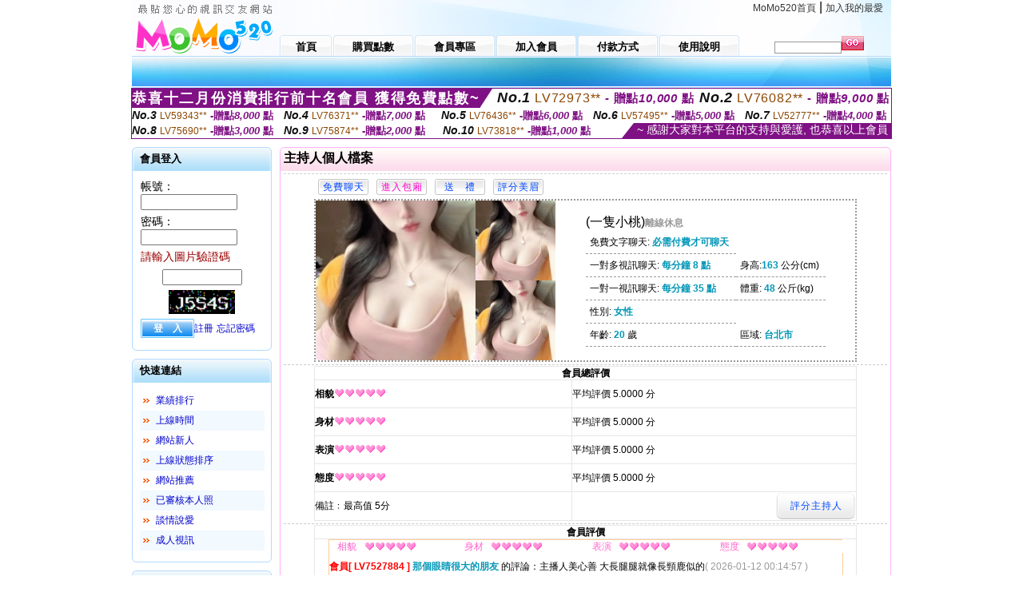

--- FILE ---
content_type: text/html; charset=Big5
request_url: http://www.fb107.com/index.phtml?PUT=a_show&AID=229133&FID=615599&R2=&CHANNEL=
body_size: 25886
content:
<html>

<head>
<title>
情色聊天室</title>
<meta http-equiv="PICS-Label" content='(PICS-1.1 "http://www.ticrf.org.tw/chinese/html/06-rating-v11.htm" l gen true for "http://www.fb107.com" r (s 3 l 3 v 3 o 0))'>
<meta http-equiv='Content-Type' content='text/html; charset=big5'>
<meta name='keywords' content=''>
<meta name='description' content=''>
<script type="text/javascript">
<!--
function MM_swapImgRestore() { //v3.0
  var i,x,a=document.MM_sr; for(i=0;a&&i<a.length&&(x=a[i])&&x.oSrc;i++) x.src=x.oSrc;
}
function MM_preloadImages() { //v3.0
  var d=document; if(d.images){ if(!d.MM_p) d.MM_p=new Array();
    var i,j=d.MM_p.length,a=MM_preloadImages.arguments; for(i=0; i<a.length; i++)
    if (a[i].indexOf("#")!=0){ d.MM_p[j]=new Image; d.MM_p[j++].src=a[i];}}
}

function MM_findObj(n, d) { //v4.01
  var p,i,x;  if(!d) d=document; if((p=n.indexOf("?"))>0&&parent.frames.length) {
    d=parent.frames[n.substring(p+1)].document; n=n.substring(0,p);}
  if(!(x=d[n])&&d.all) x=d.all[n]; for (i=0;!x&&i<d.forms.length;i++) x=d.forms[i][n];
  for(i=0;!x&&d.layers&&i<d.layers.length;i++) x=MM_findObj(n,d.layers[i].document);
  if(!x && d.getElementById) x=d.getElementById(n); return x;
}

function MM_swapImage() { //v3.0
  var i,j=0,x,a=MM_swapImage.arguments; document.MM_sr=new Array; for(i=0;i<(a.length-2);i+=3)
   if ((x=MM_findObj(a[i]))!=null){document.MM_sr[j++]=x; if(!x.oSrc) x.oSrc=x.src; x.src=a[i+2];}
}
//-->
</script>
<link href="style.css" rel="stylesheet" type="text/css" />
<style type="text/css">
<!--

.SSS {font-size: 2px;line-height: 4px;}
.SS {font-size: 10px;line-height: 14px;}
.S {font-size: 12px;line-height: 16px;}
.M {font-size: 13px;line-height: 19px;}
.L {font-size: 15px;line-height: 21px;}
.LL {font-size: 17px;line-height: 23px;}
.LLL {font-size: 19px;line-height: 25px;}

-->
</style>
</head>
<body onload="MM_preloadImages('images/sm1b.gif','images/sm2b.gif','images/sm3b.gif','images/sm4b.gif','images/sm5b.gif')">
<SCRIPT language='JavaScript'>function CHECK_SEARCH_KEY(FORMNAME){var error;if (FORMNAME.KEY_STR.value.length<2){alert('您輸入的搜尋字串必需多於 2 字元!!');FORMNAME.KEY_STR.focus();return false;}return true;}</SCRIPT><table width='950' border='0' align='center' cellpadding='0' cellspacing='0'><tr><td><table width='100%' height='70' border='0' cellspacing='0' cellpadding='0' style='background:url(images/top_bg.gif) no-repeat'><tr><td width='185' rowspan='2'><img src='/images/logo.png' width='185' height='70' alt=''></td><td height='40' colspan='2' valign='top'><div align='right' class='topmenu' style='margin-right:10px;'><a href='./index.phtml?FID=615599'>MoMo520首頁</a> | <a href='#' onclick="javascript:window.external.AddFavorite ('http://www.fb107.com','情色聊天室')">加入我的最愛</a></div></td></tr><tr><td width='585' height='30'><a href='./index.phtml?FID=615599' class='m1'><span>首頁</span></a><a href='/PAY1/?UID=&FID=615599' TARGET='_blank' class='m2'><span>購買點數</span></a><a href='./index.phtml?PUT=up_logon&FID=615599' class='m2'><span>會員專區</span></a><a href='./index.phtml?PUT=up_reg&s=1&FID=615599' class='m2'><span>加入會員</span></a><a href='./index.phtml?PUT=pay_doc1&FID=615599' class='m2'><span>付款方式</span></a><a href='./index.phtml?PUT=faq&FID=615599' class='m2'><span>使用說明</span></a></td><td width='180' valign='bottom'><form name='SEARCHFORM' action='./index.phtml' align=center method=POST onSubmit='return CHECK_SEARCH_KEY(SEARCHFORM);'><input type=hidden name='PUT' value=''><input type=hidden name='FID' value='615599'><label><input name='KEY_STR' type='text' id='KEY_STR' value='' size='10' onblur="if(this.value==''){this.value='搜尋主持人'}" onfocus="if(this.value=='搜尋主持人'){this.value=''}" style='border:1px solid #999999; height:15px; color:#666666'/></label><label><INPUT name='sa' type='submit' style='background:url(images/btn_go.gif) left top no-repeat; border:0; width:28px;height:18px;' value=''></label></form></td></tr></table></td></tr></td></tr><tr><td height='40' background='images/sm_bg.gif'><div align='center' class='sm'></div></td></tr><TR><TD></td></tr></table><div style="margin: auto;width: 950px;border:1px solid #7f1184; font-family:Helvetica, Arial, 微軟正黑體 ,sans-serif;font-size: 13px; background-color: #ffffff">
<table border="0" cellpadding="0" cellspacing="0" width="100%">
            <tr>
              <td align="left" valign="top">
                <table border="0" cellpadding="0" cellspacing="0" height="23">
                  <tr>
                    <td height="23" bgcolor="#7f1184"><b style="letter-spacing:0.1em;color:#FFFFFF;font-size:18px"> 恭喜十二月份消費排行前十名會員 獲得免費點數~</b></td>
                    <td align="left" valign="top" width="15">
                      <div style="border-style:solid;border-width: 23px 15px 0 0;border-color: #7e1184 transparent transparent transparent;"></div>
                    </td>
                  </tr>
                </table>
              </td>
              <td align="left" style="letter-spacing:0.05em">
                <b style="color:#111111;font-size:18px"><em>No.1</em></b>&nbsp;<span style="color:#8c4600">LV72973**</span>
                <b style="color:#7f1184;font-size:15px"> - 贈點<em>10,000</em> 點</b>
              </td>
              <td align="center" style="letter-spacing:0.05em">
                <b style="color:#111111;font-size:18px"><em>No.2</em></b>&nbsp;<span style="color:#8c4600">LV76082**</span>
                <b style="color:#7f1184;font-size:15px"> - 贈點<em>9,000</em> 點</b>
              </td>
            </tr>
          </table>
          <table border="0" cellpadding="0" cellspacing="0" width="100%">
            <tr>
              <td width="20%">
                <b style="color:#111111;font-size:14px"><em>No.3</em></b>&nbsp;<span style="color:#8c4600;font-size:12px">LV59343**</span>
                <b style="color:#7f1184;font-size:13px"> -贈點<em>8,000</em> 點</b>
              </td>
              <td width="20%">
                <b style="color:#111111;font-size:14px"><em>No.4</em></b>&nbsp;<span style="color:#8c4600;font-size:12px">LV76371**</span>
                <b style="color:#7f1184;font-size:13px"> -贈點<em>7,000</em> 點</b>
              </td>
              <td align="center" width="20%">
                <b style="color:#111111;font-size:14px"><em>No.5</em></b>&nbsp;<span style="color:#8c4600;font-size:12px">LV76436**</span>
                <b style="color:#7f1184;font-size:13px"> -贈點<em>6,000</em> 點</b>
              </td>
              <td align="center">
                <b style="color:#111111;font-size:14px"><em>No.6</em></b>&nbsp;<span style="color:#8c4600;font-size:12px">LV57495**</span>
                <b style="color:#7f1184;font-size:13px"> -贈點<em>5,000</em> 點</b>
              </td>
              <td align="center">
                <b style="color:#111111;font-size:14px"><em>No.7</em></b>&nbsp;<span style="color:#8c4600;font-size:12px">LV52777**</span>
                <b style="color:#7f1184;font-size:13px"> -贈點<em>4,000</em> 點</b>
              </td>
            </tr>
          </table>
          <table border="0" cellpadding="0" cellspacing="0" width="100%">
            <tr>
              <td width="20%">
                <b style="color:#111111;font-size:14px"><em>No.8</em></b>&nbsp;<span style="color:#8c4600;font-size:12px">LV75690**</span>
                <b style="color:#7f1184;font-size:13px"> -贈點<em>3,000</em> 點</b>
              </td>
              <td width="20%">
                <b style="color:#111111;font-size:14px"><em>No.9</em></b>&nbsp;<span style="color:#8c4600;font-size:12px">LV75874**</span>
                <b style="color:#7f1184;font-size:13px"> -贈點<em>2,000</em> 點</b>
              </td>
              <td align="center">
                <b style="color:#111111;font-size:14px"><em>No.10</em></b>&nbsp;<span style="color:#8c4600;font-size:12px">LV73818**</span>
                <b style="color:#7f1184;font-size:13px"> -贈點<em>1,000</em> 點</b>
              </td>
              <td align="right" valign="bottom">
                <table border="0" cellpadding="0" cellspacing="0">
                  <tr>
                    <td align="right" valign="top" width="15">
                      <div style="border-style: solid;border-width:0 0 19px 15px;border-color: transparent transparent #7e1184 transparent;"></div>
                    </td>
                    <td bgcolor="#7f1184" style="color:#FFFFFF;font-size:14px">&nbsp;~ 感謝大家對本平台的支持與愛護, 也恭喜以上會員&nbsp;</td>
                  </tr>
                </table>
              </td>
            </tr>
          </table>
        </div>
<table width='950' border='0' align='center' cellpadding='0' cellspacing='0'><tr><td><SCRIPT>
function CHATGO(AID,ACTIONTYPE){
//  document.FORM_GO_CHAT.ACTIONTYPE.value=ACTIONTYPE;
//  document.FORM_GO_CHAT.AID.value=AID;
//  document.FORM_GO_CHAT.ROOM.value=AID;
//  document.FORM_GO_CHAT.MID.value=10000;
  var AWidth = screen.availWidth;
  var AHeight = screen.availHeight
  var utchat10001=null;
  if( document.all || document.layers ){
    utchat10001=window.open('/V4MOMO520/index.phtml?ACTIONTYPE='+ACTIONTYPE+'&MID=10000&ROOM='+AID+'&AID='+AID+'&FID=615599','utchat10001','width='+AWidth+',height='+AHeight+',resizable=yes,toolbar=no,location=no,directories=no,status=no,menubar=no,copyhistory=no,top=0,left=0');
  }else{
    utchat10001=window.open('/V4MOMO520/index.phtml?ACTIONTYPE='+ACTIONTYPE+'&MID=10000&ROOM='+AID+'&AID='+AID+'&FID=615599','utchat10001','width='+AWidth+',height='+AHeight+',resizable=yes,toolbar=no,location=no,directories=no,status=no,menubar=no,copyhistory=no,top=0,left=0');
  }
  if(utchat10001==null) {
    alert('請關閉您電腦上的快顯封鎖，請參照下方解決方式。謝謝！\n\n網頁上方的"檢視"-->"工具列"-->"Yahoo! ToolBar"，打勾拿掉後，請重新開啟"新網頁"即可。');
    return;
  }else{
//    document.FORM_GO_CHAT.submit();
//    utchat10001.focus();
  }
}
</SCRIPT>
<CENTER>
<SCRIPT language='JavaScript'>
function CHECK_SEARCH_KEY(FORMNAME){
  var error;
  if (FORMNAME.KEY_STR.value.length<2){
    alert('您輸入的搜尋字串必需多於 2 字元!!');
    FORMNAME.KEY_STR.focus();
    return false;
  }
  return true;
}
</SCRIPT>
<table width='950' border='0' align='center' cellpadding='0' cellspacing='0'><tr><td><table width='100%' border='0' cellpadding='0' cellspacing='0' style='margin:10px 0px;'><tr><td width='175' valign='top'><SCRIPT language='JavaScript'>
function check_input(FORMNAME){
  var error;
  if (FORMNAME.USERID.value==''){
    alert('請填寫正確帳號!!');
    FORMNAME.USERID.focus();
    return false;
  }
  if (FORMNAME.USER_PASSWORD.value==''){
    alert('請填寫正確密碼!!');
    FORMNAME.USER_PASSWORD.focus();
    return false;
  }
  if (FORMNAME.CHIMG.value==''){
    alert('請填寫正確[圖片驗證]圖片上為5碼數字!!');
    FORMNAME.CHIMG.focus();
    return false;
  }
  if (FORMNAME.CHIMG.value.length!=5){
    alert('您輸入的圖片驗證共'+FORMNAME.CHIMG.value.length+'碼~圖片上為5碼數字!!');
    FORMNAME.CHIMG.focus();
    return false;
  }
  return true;
}
</SCRIPT>
<SCRIPT language='JavaScript'>
function check_inputA(FORMNAME){
var error;
if (FORMNAME.ANCHORMANID.value==''){
  alert('請填寫正確帳號!!');
  FORMNAME.ANCHORMANID.focus();
  return false;
}
if (FORMNAME.ANCHORMANPASSWORD.value==''){
  alert('請填寫正確密碼!!');
  FORMNAME.ANCHORMANPASSWORD.focus();
  return false;
}
  if (FORMNAME.CHIMG.value==''){
    alert('請填寫正確[圖片驗證]圖片上為5碼!!');
    FORMNAME.CHIMG.focus();
    return false;
  }
return true;
}
</SCRIPT>
<!--login--><table width='175' border='0' cellspacing='0' cellpadding='0' class='block_1'><tr><td width='5' height='30'><img src='images/t_topL.gif'/></td><td background='images/t_topBG.gif'><span class='block_title'>會員登入</span></td><td width='5'><img src='images/t_topR.gif' /></td></tr><tr><td background='images/t_bodyL.gif'>&nbsp;</td><td style='padding-top:5px;'><form action='./index.phtml' name='login' method='POST' id='login' onSubmit='return check_input(this);'><input type=hidden name='done' value=''><input type=hidden name='PUT' value='up_logon'><input type=hidden name='AID' value='229133'><input type=hidden name='FID' value='615599'><input type=hidden name='TYPE' value='a_show'><input type=hidden name='FORMPUT' value='a_show'><table border='0' align='center' cellpadding='3' cellspacing='0'><tr><td><label><font style='font-size:14px;'>帳號：</font><input name='USERID' type='text' id='id' size='15' /></label></td></tr><tr><td><font style='font-size:14px;'>密碼：</font><input name='USER_PASSWORD' type='password' id='id2' size='15' /></td></tr><tr><td COLSPAN='2'><font color='#990000' style='font-size:14px;'>請輸入圖片驗證碼</font></TD></TR><TR><TD COLSPAN='2' ALIGN='CENTER'><INPUT name='CHIMG' type='TEXT' size='12' maxlength='6'><TR><TD COLSPAN='2' ALIGN='CENTER'><IMG SRC='chk.phtml?FID=615599' border='0' HEIGHT='30'></font></td></tr><tr><td><label><input type='submit' name='button' id='button' value='登　入' class='btn1' /><a href='./index.phtml?PUT=up_reg&s=1&FID=615599'>註冊</a> <a href='./index.phtml?PUT=up_password&FID=615599'>忘記密碼</a> </label></td></tr></table></form></td><td background='images/t_bodyR.gif'>&nbsp;</td></tr><tr><td height='10'><img src='images/t_footerL.gif' /></td><td background='images/t_footerBG.gif'></td><td><img src='images/t_footerR.gif' /></td></tr></table><!--quicklink--><table width='175' border='0' cellspacing='0' cellpadding='0' class='block_1'><tr><td width='5' height='30'><img src='images/t_topL.gif'/></td><td background='images/t_topBG.gif'><span class='block_title'>快速連結</span></td><td width='5'><img src='images/t_topR.gif' /></td></tr><tr><td background='images/t_bodyL.gif'>&nbsp;</td><td style='padding-top:5px;'><table width='95%' border='0' align='center' cellpadding='4' cellspacing='0' style='margin:5px;'><tr><td width='9%'><img src='images/icon_arrow.gif'/></td><td width='91%'><a href='./index.phtml?CHANNEL=R53&SORT=N&FID=615599'>業績排行</a></td></tr><tr bgcolor='#f2f9ff'><td><img src='images/icon_arrow.gif'/></td><td><a href='./index.phtml?SORT=TIME&FID=615599'>上線時間</a></td></tr><tr><td width='9%'><img src='images/icon_arrow.gif'/></td><td width='91%'><a href='./index.phtml?SORT=NEW&FID=615599'>網站新人</a></td></tr><tr bgcolor='#f2f9ff'><td><img src='images/icon_arrow.gif'/></td><td><a href='./index.phtml?SORT=R4&FID=615599'>上線狀態排序</a></td></tr><tr><td width='9%'><img src='images/icon_arrow.gif'/></td><td width='91%'><a href='./index.phtml?SORT=HOT&FID=615599'>網站推薦</a></td></tr><tr bgcolor='#f2f9ff'><td><img src='images/icon_arrow.gif'/></td><td><a href='./index.phtml?SORT=R16R17&FID=615599'>已審核本人照</a></td></tr><tr><td width='9%'><img src='images/icon_arrow.gif'/></td><td width='91%'><a href='./index.phtml?SORT=R40&FID=615599'>談情說愛</a></td></tr><tr bgcolor='#f2f9ff'><td><img src='images/icon_arrow.gif'/></td><td><a href='./index.phtml?SORT=R41&FID=615599'>成人視訊</a></td></tr></table></td><td background='images/t_bodyR.gif'>&nbsp;</td></tr><tr><td height='10'><img src='images/t_footerL.gif' /></td><td background='images/t_footerBG.gif'></td><td><img src='images/t_footerR.gif' /></td></tr></table><!--special--><table width='175' border='0' cellspacing='0' cellpadding='0' class='block_1'><tr><td width='5' height='30'><img src='images/t_topL.gif'/></td><td background='images/t_topBG.gif'><span class='block_title'>業績排行榜</span></td><td width='5'><img src='images/t_topR.gif' /></td></tr><tr><td background='images/t_bodyL.gif'>&nbsp;</td><td style='padding-top:5px;'><table width='100%' border='0' cellspacing='0' cellpadding='0'><TR><td width='' valign='top'><td width='40%' class='host_pic'><A href='./index.phtml?PUT=a_show&AID=296404&FID=615599&R2=&CHANNEL=' ><img src='/A_PH/296404/3-135x135.jpg' alt='檢視主持人檔案' width='60' height='60' /></a></td><td width='52%'><div class='host_busy' align='center'>一對一忙線中</div><div class='host_name' align='center'><A href='./index.phtml?PUT=a_show&AID=296404&FID=615599&R2=&CHANNEL=' >親愛的云</a></div></td></TD></TR><TR><td width='' valign='top'><td width='40%' class='host_pic'><A href='./index.phtml?PUT=a_show&AID=296360&FID=615599&R2=&CHANNEL=' ><img src='/A_PH/296360/3-135x135.jpg' alt='檢視主持人檔案' width='60' height='60' /></a></td><td width='52%'><A href="Javascript:CHATGO('296360','4');" ><div class='host_online' align='center'>我在線上</div></a><div class='host_name' align='center'><A href='./index.phtml?PUT=a_show&AID=296360&FID=615599&R2=&CHANNEL=' >秋戀牛奶</a></div></td></TD></TR><TR><td width='' valign='top'><td width='40%' class='host_pic'><A href='./index.phtml?PUT=a_show&AID=296323&FID=615599&R2=&CHANNEL=' ><img src='/A_PH/296323/3-135x135.jpg' alt='檢視主持人檔案' width='60' height='60' /></a></td><td width='52%'><A href="Javascript:CHATGO('296323','4');" ><div class='host_busy' align='center'>表演中</div></a><div class='host_name' align='center'><A href='./index.phtml?PUT=a_show&AID=296323&FID=615599&R2=&CHANNEL=' >沫兮美兒</a></div></td></TD></TR><TR><td width='' valign='top'><td width='40%' class='host_pic'><A href='./index.phtml?PUT=a_show&AID=296263&FID=615599&R2=&CHANNEL=' ><img src='/A_PH/296263/3-135x135.jpg' alt='檢視主持人檔案' width='60' height='60' /></a></td><td width='52%'><div class='host_busy' align='center'>一對一忙線中</div><div class='host_name' align='center'><A href='./index.phtml?PUT=a_show&AID=296263&FID=615599&R2=&CHANNEL=' >越南蛇銀</a></div></td></TD></TR><TR><td width='' valign='top'><td width='40%' class='host_pic'><A href='./index.phtml?PUT=a_show&AID=296261&FID=615599&R2=&CHANNEL=' ><img src='/A_PH/296261/3-135x135.jpg' alt='檢視主持人檔案' width='60' height='60' /></a></td><td width='52%'><A href="Javascript:CHATGO('296261','4');" ><div class='host_online' align='center'>我在線上</div></a><div class='host_name' align='center'><A href='./index.phtml?PUT=a_show&AID=296261&FID=615599&R2=&CHANNEL=' >黑絲糖糖</a></div></td></TD></TR><TR><td width='' valign='top'><td width='40%' class='host_pic'><A href='./index.phtml?PUT=a_show&AID=296229&FID=615599&R2=&CHANNEL=' ><img src='/A_PH/296229/3-135x135.jpg' alt='檢視主持人檔案' width='60' height='60' /></a></td><td width='52%'><A href="Javascript:CHATGO('296229','4');" ><div class='host_online' align='center'>我在線上</div></a><div class='host_name' align='center'><A href='./index.phtml?PUT=a_show&AID=296229&FID=615599&R2=&CHANNEL=' >曉凍梨</a></div></td></TD></TR><TR><td width='' valign='top'><td width='40%' class='host_pic'><A href='./index.phtml?PUT=a_show&AID=296202&FID=615599&R2=&CHANNEL=' ><img src='/A_PH/296202/3-135x135.jpg' alt='檢視主持人檔案' width='60' height='60' /></a></td><td width='52%'><A href="Javascript:CHATGO('296202','4');" ><div class='host_busy' align='center'>表演中</div></a><div class='host_name' align='center'><A href='./index.phtml?PUT=a_show&AID=296202&FID=615599&R2=&CHANNEL=' >珮珮a</a></div></td></TD></TR><TR><td width='' valign='top'><td width='40%' class='host_pic'><A href='./index.phtml?PUT=a_show&AID=296195&FID=615599&R2=&CHANNEL=' ><img src='/A_PH/296195/3-135x135.jpg' alt='檢視主持人檔案' width='60' height='60' /></a></td><td width='52%'><A href="Javascript:CHATGO('296195','4');" ><div class='host_online' align='center'>我在線上</div></a><div class='host_name' align='center'><A href='./index.phtml?PUT=a_show&AID=296195&FID=615599&R2=&CHANNEL=' >小青菇涼</a></div></td></TD></TR><TR><td width='' valign='top'><td width='40%' class='host_pic'><A href='./index.phtml?PUT=a_show&AID=296163&FID=615599&R2=&CHANNEL=' ><img src='/A_PH/296163/3-135x135.jpg' alt='檢視主持人檔案' width='60' height='60' /></a></td><td width='52%'><A href="Javascript:CHATGO('296163','4');" ><div class='host_online' align='center'>我在線上</div></a><div class='host_name' align='center'><A href='./index.phtml?PUT=a_show&AID=296163&FID=615599&R2=&CHANNEL=' >語瑄</a></div></td></TD></TR><TR><td width='' valign='top'><td width='40%' class='host_pic'><A href='./index.phtml?PUT=a_show&AID=296159&FID=615599&R2=&CHANNEL=' ><img src='/A_PH/296159/3-135x135.jpg' alt='檢視主持人檔案' width='60' height='60' /></a></td><td width='52%'><div class='host_busy' align='center'>一對一忙線中</div><div class='host_name' align='center'><A href='./index.phtml?PUT=a_show&AID=296159&FID=615599&R2=&CHANNEL=' >曉乖飽</a></div></td></TD></TR></table></td><td background='images/t_bodyR.gif'>&nbsp;</td></tr><tr><td height='10'><img src='images/t_footerL.gif' /></td><td background='images/t_footerBG.gif'></td><td><img src='images/t_footerR.gif' /></td></tr></table><!--onlinestate--><table width='175' border='0' cellspacing='0' cellpadding='0' class='block_1'><tr><td width='5' height='30'><img src='images/t_topL.gif'/></td><td background='images/t_topBG.gif'><span class='block_title'>線上狀態</span></td><td width='5'><img src='images/t_topR.gif' /></td></tr><tr><td background='images/t_bodyL.gif'>&nbsp;</td><td style='padding-top:5px;'><table border='0' align='center' cellpadding='5' cellspacing='0' CLASS=S><tr><td><label> 上線：<span class='redbold'> 251 </span> 人</label></td></tr><tr><td>一對多：<span class='bluebold'> 35 </span> 人 </td></tr><tr><td>一對一：<span class='redbold'> 59 </span> 人 </td></tr><tr><td>離線：<span class='graybold'> 7872 </span> 人 </td></tr></table></td><td background='images/t_bodyR.gif'>&nbsp;</td></tr><tr><td height='10'><img src='images/t_footerL.gif' /></td><td background='images/t_footerBG.gif'></td><td><img src='images/t_footerR.gif' /></td></tr></table><td width='10'></td><td valign='top' border='1'><script>function BOOKMARKAID(){var BASE_URL='http://www.fb107.com/?PUT=a_show&AID=229133&FID=615599&R2=&CHANNEL=';var BASE_TITLE='一隻小桃影音視訊聊天室 - 一隻小桃';if ((navigator.appName == "Microsoft Internet Explorer") && (parseInt(navigator.appVersion) >= 4)) {
window.external.AddFavorite (BASE_URL,BASE_TITLE);
}else {
var msg = '為了方便您下次再進入本網站請 [ 加入我的最愛]!';
if(navigator.appName == 'Netscape'){msg += '(CTRL-D)';}
alert(msg);
}
}</script><table width='100%' border='0' cellspacing='0' cellpadding='0' class='block_2'><tr><td width='5' height='30'><img src='images/pink_topL.gif'/></td><td background='images/pink_topBG.gif'><table width='100%' border='0' cellspacing='0' cellpadding='0'><tr><td><strong>主持人個人檔案</strong></td><td><div align='right'></div></td></tr></table></td><td width='5'><img src='images/pink_topR.gif' /></td></tr><tr><td background='images/pink_bodyL.gif'></td><td><div class='divide'></div><table width='90%' border='0' align='center' cellpadding='5' cellspacing='0'><tr><td><input type='button' value='免費聊天' class='btnbg_s' onclick="javascript:CHATGO('229133','4');"/></td><td><input type='button' value='進入包廂' class='btnbg_s' onclick="javascript:CHATGO('229133','4');" style='color:#FF00CC'/></td><td><input type='button' value='送　禮' class='btnbg_s' onclick="window.location.href='./index.phtml?PUT=gift_send&AID=229133&FID=615599'"/></td><td><input type='button' value='評分美眉' class='btnbg_s' onclick="window.location.href='./index.phtml?PUT=a_vote_edit&AID=229133&FID=615599'"/></td><td width='100%'>&nbsp;</td></tr></table><table width='90%' border='0' align='center' cellpadding='0' cellspacing='0' style='border:2px dotted #999999;'><tr><td width='44%'><table border='0' cellspacing='0' cellpadding='0'><tr><td rowspan='2'><img src='/A_PH/229133/1-200x200.jpg' width='200' height='200' /></td><td><img src='/A_PH/229133/2-200x200.jpg' width='100' height='100' /></td></tr><tr><td><img src='/A_PH/229133/3-200x200.jpg' width='100' height='100' /></td></tr></table></td><td width='56%'><table width='80%' border='0' align='center' cellpadding='0' cellspacing='0'><tr><td class='bigpinkbold'>(一隻小桃)<span class='host_offline'>離線休息</span></tr></table><table width='80%' align='center' cellpadding='5' cellspacing='0' class='intro'><tr><td>免費文字聊天: <span class='blue-12c'>必需付費才可聊天</span> </td></tr><tr><td>一對多視訊聊天: <span class='blue-12c'>每分鐘 8 點</span> </td><td>身高:<span class='blue-12c'>163</span> 公分(cm)</td></tr><tr><td>一對一視訊聊天: <span class='blue-12c'>每分鐘 35 點</span> </td><td>體重: <span class='blue-12c'>48</span> 公斤(kg) </td></tr><tr><td>性別: <span class='blue-12c'>女性</span> </td></tr><tr><td>年齡: <span class='blue-12c'>20</span> 歲</td><td>區域: <span class='blue-12c'>台北市</span> </td></tr></table></td></tr></table><!-- InstanceBeginEditable name='EditRegion3' --><div class='divide'><a name='totalgrade' id='totalgrade'></a></div><table width='90%' border='1' align='center' cellpadding='0' cellspacing='0' bordercolor='#E6E6E6' class='S' style='border-collapse:collapse;'><tr><th colspan='2'><b>會員總評價</b> </th></tr><tr><td height='35'><strong>相貌</strong><img src='images/icon_heart04.gif' width='13' height='10' /><img src='images/icon_heart04.gif' width='13' height='10' /><img src='images/icon_heart04.gif' width='13' height='10' /><img src='images/icon_heart04.gif' width='13' height='10' /><img src='images/icon_heart04.gif' width='13' height='10' /></td><td>平均評價 5.0000 分</td><tr><td height='35'><strong>身材</strong><img src='images/icon_heart04.gif' width='13' height='10' /><img src='images/icon_heart04.gif' width='13' height='10' /><img src='images/icon_heart04.gif' width='13' height='10' /><img src='images/icon_heart04.gif' width='13' height='10' /><img src='images/icon_heart04.gif' width='13' height='10' /></td><td>平均評價 5.0000 分</td><tr><td height='35'><strong>表演</strong><img src='images/icon_heart04.gif' width='13' height='10' /><img src='images/icon_heart04.gif' width='13' height='10' /><img src='images/icon_heart04.gif' width='13' height='10' /><img src='images/icon_heart04.gif' width='13' height='10' /><img src='images/icon_heart04.gif' width='13' height='10' /></td><td>平均評價 5.0000 分</td><tr><td height='35'><strong>態度</strong><img src='images/icon_heart04.gif' width='13' height='10' /><img src='images/icon_heart04.gif' width='13' height='10' /><img src='images/icon_heart04.gif' width='13' height='10' /><img src='images/icon_heart04.gif' width='13' height='10' /><img src='images/icon_heart04.gif' width='13' height='10' /></td><td>平均評價 5.0000 分</td><tr><td height='35'>備註﹕最高值 5分</td><td><div align='right'><input type='button' value='評分主持人' class='btnbg' onclick="window.location.href='./index.phtml?PUT=a_vote_edit&AID=229133'"/></div></td></tr></table><div class='divide'><a name='memgrade' id='memgrade'></a></div><table width='90%' border='1' align='center' cellpadding='0' cellspacing='0' bordercolor='#E6E6E6' class='S' style='border-collapse:collapse;'><tr><th>會員評價</th></tr><tr><td><table width='95%' border='0' align='center' cellpadding='0' cellspacing='0' style='border-collapse:collapse; border:1px solid #FFCC99; margin-bottom:10px;'><tr><td CLASS=S><div align='center'><font color='#FF66CC'>相貌</font></div></td><td><img src='images/icon_heart04.gif'/><img src='images/icon_heart04.gif'/><img src='images/icon_heart04.gif'/><img src='images/icon_heart04.gif'/><img src='images/icon_heart04.gif'/></td><td CLASS=S><div align='center'><font color='#FF66CC'>身材</font></div></td><td><img src='images/icon_heart04.gif'/><img src='images/icon_heart04.gif'/><img src='images/icon_heart04.gif'/><img src='images/icon_heart04.gif'/><img src='images/icon_heart04.gif'/></td><td CLASS=S><div align='center'><font color='#FF66CC'>表演</font></div></td><td><img src='images/icon_heart04.gif'/><img src='images/icon_heart04.gif'/><img src='images/icon_heart04.gif'/><img src='images/icon_heart04.gif'/><img src='images/icon_heart04.gif'/></td><td CLASS=S><div align='center'><font color='#FF66CC'>態度</font></div></td><td><img src='images/icon_heart04.gif'/><img src='images/icon_heart04.gif'/><img src='images/icon_heart04.gif'/><img src='images/icon_heart04.gif'/><img src='images/icon_heart04.gif'/></td></tr><tr><td valign='center' align='left' colspan='9' height='35' CLASS=S><span class='redbold'>會員[ LV7527884 ] </span><strong class='blue-12c'>那個眼睛很大的朋友</strong> 的評論：主播人美心善 大長腿腿就像長頸鹿似的<font color='#999999'>( 2026-01-12 00:14:57 )</font></td></tr></table><table width='95%' border='0' align='center' cellpadding='0' cellspacing='0' style='border-collapse:collapse; border:1px solid #FFCC99; margin-bottom:10px;'><tr><td CLASS=S><div align='center'><font color='#FF66CC'>相貌</font></div></td><td><img src='images/icon_heart04.gif'/><img src='images/icon_heart04.gif'/><img src='images/icon_heart04.gif'/><img src='images/icon_heart04.gif'/><img src='images/icon_heart04.gif'/></td><td CLASS=S><div align='center'><font color='#FF66CC'>身材</font></div></td><td><img src='images/icon_heart04.gif'/><img src='images/icon_heart04.gif'/><img src='images/icon_heart04.gif'/><img src='images/icon_heart04.gif'/><img src='images/icon_heart04.gif'/></td><td CLASS=S><div align='center'><font color='#FF66CC'>表演</font></div></td><td><img src='images/icon_heart04.gif'/><img src='images/icon_heart04.gif'/><img src='images/icon_heart04.gif'/><img src='images/icon_heart04.gif'/><img src='images/icon_heart04.gif'/></td><td CLASS=S><div align='center'><font color='#FF66CC'>態度</font></div></td><td><img src='images/icon_heart04.gif'/><img src='images/icon_heart04.gif'/><img src='images/icon_heart04.gif'/><img src='images/icon_heart04.gif'/><img src='images/icon_heart04.gif'/></td></tr><tr><td valign='center' align='left' colspan='9' height='35' CLASS=S><span class='redbold'>會員[ LV7445557 ] </span><strong class='blue-12c'>昊宇</strong> 的評論：又甜又欲。舒服得很<font color='#999999'>( 2026-01-01 19:22:16 )</font></td></tr></table><table width='95%' border='0' align='center' cellpadding='0' cellspacing='0' style='border-collapse:collapse; border:1px solid #FFCC99; margin-bottom:10px;'><tr><td CLASS=S><div align='center'><font color='#FF66CC'>相貌</font></div></td><td><img src='images/icon_heart04.gif'/><img src='images/icon_heart04.gif'/><img src='images/icon_heart04.gif'/><img src='images/icon_heart04.gif'/><img src='images/icon_heart04.gif'/></td><td CLASS=S><div align='center'><font color='#FF66CC'>身材</font></div></td><td><img src='images/icon_heart04.gif'/><img src='images/icon_heart04.gif'/><img src='images/icon_heart04.gif'/><img src='images/icon_heart04.gif'/><img src='images/icon_heart04.gif'/></td><td CLASS=S><div align='center'><font color='#FF66CC'>表演</font></div></td><td><img src='images/icon_heart04.gif'/><img src='images/icon_heart04.gif'/><img src='images/icon_heart04.gif'/><img src='images/icon_heart04.gif'/><img src='images/icon_heart04.gif'/></td><td CLASS=S><div align='center'><font color='#FF66CC'>態度</font></div></td><td><img src='images/icon_heart04.gif'/><img src='images/icon_heart04.gif'/><img src='images/icon_heart04.gif'/><img src='images/icon_heart04.gif'/><img src='images/icon_heart04.gif'/></td></tr><tr><td valign='center' align='left' colspan='9' height='35' CLASS=S><span class='redbold'>會員[ LV2418359 ] </span><strong class='blue-12c'>9099</strong> 的評論：誘人的女孩<font color='#999999'>( 2025-12-29 01:05:57 )</font></td></tr></table><table width='95%' border='0' align='center' cellpadding='0' cellspacing='0' style='border-collapse:collapse; border:1px solid #FFCC99; margin-bottom:10px;'><tr><td CLASS=S><div align='center'><font color='#FF66CC'>相貌</font></div></td><td><img src='images/icon_heart04.gif'/><img src='images/icon_heart04.gif'/><img src='images/icon_heart04.gif'/><img src='images/icon_heart04.gif'/><img src='images/icon_heart04.gif'/></td><td CLASS=S><div align='center'><font color='#FF66CC'>身材</font></div></td><td><img src='images/icon_heart04.gif'/><img src='images/icon_heart04.gif'/><img src='images/icon_heart04.gif'/><img src='images/icon_heart04.gif'/><img src='images/icon_heart04.gif'/></td><td CLASS=S><div align='center'><font color='#FF66CC'>表演</font></div></td><td><img src='images/icon_heart04.gif'/><img src='images/icon_heart04.gif'/><img src='images/icon_heart04.gif'/><img src='images/icon_heart04.gif'/><img src='images/icon_heart04.gif'/></td><td CLASS=S><div align='center'><font color='#FF66CC'>態度</font></div></td><td><img src='images/icon_heart04.gif'/><img src='images/icon_heart04.gif'/><img src='images/icon_heart04.gif'/><img src='images/icon_heart04.gif'/><img src='images/icon_heart04.gif'/></td></tr><tr><td valign='center' align='left' colspan='9' height='35' CLASS=S><span class='redbold'>會員[ LV5847644 ] </span><strong class='blue-12c'>沒名字啊</strong> 的評論：開心小主播<font color='#999999'>( 2025-12-27 04:09:48 )</font></td></tr></table><table width='95%' border='0' align='center' cellpadding='0' cellspacing='0' style='border-collapse:collapse; border:1px solid #FFCC99; margin-bottom:10px;'><tr><td CLASS=S><div align='center'><font color='#FF66CC'>相貌</font></div></td><td><img src='images/icon_heart04.gif'/><img src='images/icon_heart04.gif'/><img src='images/icon_heart04.gif'/><img src='images/icon_heart04.gif'/><img src='images/icon_heart04.gif'/></td><td CLASS=S><div align='center'><font color='#FF66CC'>身材</font></div></td><td><img src='images/icon_heart04.gif'/><img src='images/icon_heart04.gif'/><img src='images/icon_heart04.gif'/><img src='images/icon_heart04.gif'/><img src='images/icon_heart04.gif'/></td><td CLASS=S><div align='center'><font color='#FF66CC'>表演</font></div></td><td><img src='images/icon_heart04.gif'/><img src='images/icon_heart04.gif'/><img src='images/icon_heart04.gif'/><img src='images/icon_heart04.gif'/><img src='images/icon_heart04.gif'/></td><td CLASS=S><div align='center'><font color='#FF66CC'>態度</font></div></td><td><img src='images/icon_heart04.gif'/><img src='images/icon_heart04.gif'/><img src='images/icon_heart04.gif'/><img src='images/icon_heart04.gif'/><img src='images/icon_heart04.gif'/></td></tr><tr><td valign='center' align='left' colspan='9' height='35' CLASS=S><span class='redbold'>會員[ LV6673420 ] </span><strong class='blue-12c'>WTi</strong> 的評論：聲音好聽 可愛美麗 最喜歡！<font color='#999999'>( 2025-12-26 20:15:02 )</font></td></tr></table><table width='95%' border='0' align='center' cellpadding='0' cellspacing='0' style='border-collapse:collapse; border:1px solid #FFCC99; margin-bottom:10px;'><tr><td CLASS=S><div align='center'><font color='#FF66CC'>相貌</font></div></td><td><img src='images/icon_heart04.gif'/><img src='images/icon_heart04.gif'/><img src='images/icon_heart04.gif'/><img src='images/icon_heart04.gif'/><img src='images/icon_heart04.gif'/></td><td CLASS=S><div align='center'><font color='#FF66CC'>身材</font></div></td><td><img src='images/icon_heart04.gif'/><img src='images/icon_heart04.gif'/><img src='images/icon_heart04.gif'/><img src='images/icon_heart04.gif'/><img src='images/icon_heart04.gif'/></td><td CLASS=S><div align='center'><font color='#FF66CC'>表演</font></div></td><td><img src='images/icon_heart04.gif'/><img src='images/icon_heart04.gif'/><img src='images/icon_heart04.gif'/><img src='images/icon_heart04.gif'/><img src='images/icon_heart04.gif'/></td><td CLASS=S><div align='center'><font color='#FF66CC'>態度</font></div></td><td><img src='images/icon_heart04.gif'/><img src='images/icon_heart04.gif'/><img src='images/icon_heart04.gif'/><img src='images/icon_heart04.gif'/><img src='images/icon_heart04.gif'/></td></tr><tr><td valign='center' align='left' colspan='9' height='35' CLASS=S><span class='redbold'>會員[ LV6262970 ] </span><strong class='blue-12c'>子巍</strong> 的評論：聰明善良美麗可愛大方<font color='#999999'>( 2025-12-11 01:19:39 )</font></td></tr></table></td></tr></table><div class='divide'><a name='record' id='record'></a></div><table width='90%' border='1' align='center' cellpadding='0' cellspacing='0' bordercolor='#E6E6E6' class='S' style='border-collapse:collapse; margin-bottom:20px;'><tbody><tr><th align='middle'><div align='center'><b>項次</b></div></th><th align='middle'><div align='center'><strong>日期</strong></div></th><th align='middle'><div align='center'><b>進入時間</b></div></th><th align='middle'><div align='center'><b>離開時間</b></div></th><th align='middle'>　<div align='center'></div></th></tr><tr><td align='middle'>1</td><td align='middle'>2026-01-27</td><td align='middle'>00:00</td><td align='middle'>02:58</td><td align='middle'>178 分鐘</td></tr><tr><td align='middle'>2</td><td align='middle'>2026-01-26</td><td align='middle'>23:18</td><td align='middle'>23:59</td><td align='middle'>42 分鐘</td></tr><tr><td align='middle'>3</td><td align='middle'></td><td align='middle'>00:55</td><td align='middle'>02:17</td><td align='middle'>82 分鐘</td></tr><tr><td align='middle'>4</td><td align='middle'>2026-01-25</td><td align='middle'>00:16</td><td align='middle'>03:42</td><td align='middle'>206 分鐘</td></tr><tr><td align='middle'>5</td><td align='middle'></td><td align='middle'>00:00</td><td align='middle'>00:13</td><td align='middle'>13 分鐘</td></tr><tr><td align='middle'>6</td><td align='middle'>2026-01-24</td><td align='middle'>22:19</td><td align='middle'>23:59</td><td align='middle'>100 分鐘</td></tr><tr><td align='middle'>7</td><td align='middle'></td><td align='middle'>00:41</td><td align='middle'>02:32</td><td align='middle'>110 分鐘</td></tr><tr><td align='middle'>8</td><td align='middle'>2026-01-23</td><td align='middle'>00:37</td><td align='middle'>02:12</td><td align='middle'>95 分鐘</td></tr><tr><td align='middle'>9</td><td align='middle'></td><td align='middle'>00:00</td><td align='middle'>00:33</td><td align='middle'>33 分鐘</td></tr><tr><td align='middle'>10</td><td align='middle'>2026-01-22</td><td align='middle'>22:23</td><td align='middle'>23:59</td><td align='middle'>96 分鐘</td></tr><tr><td align='middle'>11</td><td align='middle'></td><td align='middle'>00:58</td><td align='middle'>02:03</td><td align='middle'>65 分鐘</td></tr><tr><td align='middle'>12</td><td align='middle'>2026-01-21</td><td align='middle'>00:00</td><td align='middle'>02:20</td><td align='middle'>141 分鐘</td></tr><tr><td align='middle'>13</td><td align='middle'>2026-01-20</td><td align='middle'>23:16</td><td align='middle'>23:59</td><td align='middle'>43 分鐘</td></tr><tr><td align='middle'>14</td><td align='middle'></td><td align='middle'>00:47</td><td align='middle'>01:48</td><td align='middle'>62 分鐘</td></tr><tr><td align='middle'>15</td><td align='middle'>2026-01-19</td><td align='middle'>00:31</td><td align='middle'>02:42</td><td align='middle'>131 分鐘</td></tr><tr><td align='middle'>16</td><td align='middle'>2026-01-17</td><td align='middle'>00:21</td><td align='middle'>02:12</td><td align='middle'>110 分鐘</td></tr><tr><td align='middle'>17</td><td align='middle'></td><td align='middle'>00:00</td><td align='middle'>00:17</td><td align='middle'>17 分鐘</td></tr><tr><td align='middle'>18</td><td align='middle'>2026-01-16</td><td align='middle'>23:04</td><td align='middle'>23:59</td><td align='middle'>56 分鐘</td></tr><tr><td align='middle'>19</td><td align='middle'></td><td align='middle'>16:42</td><td align='middle'>20:05</td><td align='middle'>204 分鐘</td></tr><tr><td align='middle'>20</td><td align='middle'>2026-01-15</td><td align='middle'>18:24</td><td align='middle'>20:50</td><td align='middle'>146 分鐘</td></tr><tr><td align='middle'>21</td><td align='middle'></td><td align='middle'>00:27</td><td align='middle'>01:43</td><td align='middle'>76 分鐘</td></tr><tr><td align='middle'>22</td><td align='middle'>2026-01-14</td><td align='middle'>00:00</td><td align='middle'>01:41</td><td align='middle'>101 分鐘</td></tr><tr><td align='middle'>23</td><td align='middle'>2026-01-13</td><td align='middle'>22:51</td><td align='middle'>23:59</td><td align='middle'>68 分鐘</td></tr><tr><td align='middle'>24</td><td align='middle'></td><td align='middle'>18:13</td><td align='middle'>19:40</td><td align='middle'>87 分鐘</td></tr><tr><td align='middle'>25</td><td align='middle'></td><td align='middle'>00:20</td><td align='middle'>01:37</td><td align='middle'>77 分鐘</td></tr><tr><td align='middle'>26</td><td align='middle'>2026-01-12</td><td align='middle'>00:00</td><td align='middle'>02:10</td><td align='middle'>131 分鐘</td></tr><tr><td align='middle'>27</td><td align='middle'>2026-01-11</td><td align='middle'>22:45</td><td align='middle'>23:59</td><td align='middle'>75 分鐘</td></tr><tr><td align='middle'>28</td><td align='middle'></td><td align='middle'>18:32</td><td align='middle'>19:33</td><td align='middle'>62 分鐘</td></tr><tr><td align='middle'>29</td><td align='middle'></td><td align='middle'>00:00</td><td align='middle'>01:37</td><td align='middle'>98 分鐘</td></tr><tr><td align='middle'>30</td><td align='middle'>2026-01-10</td><td align='middle'>23:07</td><td align='middle'>23:59</td><td align='middle'>52 分鐘</td></tr></table><!-- InstanceEndEditable --></td><td background='images/pink_bodyR.gif'></td></tr><tr><td height='10'><img src='images/pink_footerL.gif' /></td><td background='images/pink_footerBG.gif'></td><td><img src='images/pink_footerR.gif' /></td></tr></table></td></tr></table><table border='0' cellspacing='0' cellpadding='0' align='CENTER' bgcolor='#FFFFFF' width='750'>
<tr>
<td bgcolor='#ffffff' >

<!--APP下載-->
<table width='750' border='0' align='center' cellpadding='3' cellspacing='0' bgcolor='#FFFFFF' style='border-bottom:1px solid #CCCCCC'>
<tr>
<td width='50%' style='padding-left:5px;'><strong><font color='#FF3300' class='M'>手機行動裝置請先下載APP才能進入主播包廂</font></strong></td>
<td width='50%'>
<table border='0' align='right' cellpadding='0' cellspacing='0' bgcolor='#FFFFFF'>
<tr><!--td width='83' height='20' align='center' background='/APK/images/app_btnbg.gif'><a href='/APK/app.phtml' target='_blank' style='font-size:12px; color:#FFFFFF'>APP使用說明</a></td-->
<td>&nbsp;</td><td width='83' height='20' align='center' background='/APK/images/app_btnbg.gif'><a href='/APK/qrcode.phtml' target='_blank' style='font-size:12px; color:#FFFFFF'>QR Code說明</a></td></tr>
</table>
</td>
</tr>
</table>
<table width='750' border='0' align='center' cellpadding='0' cellspacing='0' style='margin:5px auto;'>
<tr>
<td width='50%' style='padding:5px'>
<table width='100%' align='right' bgcolor='#4d4d4d' style='border-bottom: 1px solid #333333;border-radius: 5px;'>
<tr><td align='center' valign='middle'><a href='/APK/?O1=IOS&WEBID=U520&FID=615599' target='_top'><img src='/APK/images/iosapp_btn.png' border='0'></a></td><td width='135' rowspan='2'><a href='/APK/?O1=IOS&WEBID=U520&FID=615599' target='_top'><img src='/APK/U520/PNG/IOS/AAWEB382.png' width='132' height='132' style='border:1px solid #4c4c4c;margin:5px'></a></td></tr>
<tr><td align='left' valign='top' style='padding:0 10px;color:#ffffff' class='S'>iOS版設備需求 :<br>1. iOS 4.3以上版本<br>2. iPhone, iPad, iPod touch</td></tr>
</table>
</td>
<td width='50%' align='right'style='padding:5px'>
<table width='100%' align='left' bgcolor='#6c800d' style='border-bottom: 1px solid #3c6626;border-radius: 5px;'>
<tr>
<td align='center' valign='middle'><a href='/APK/?O1=AN&WEBID=U520&FID=615599' target='_top'><img src='/APK/images/androidapp_btn.png' border='0'></A></td>
<td width='135' rowspan='2'><a href='/APK/?O1=AN&WEBID=U520&FID=615599' target='_top'><img src='/APK/U520/PNG/AN/AAWEB382.png' width='' height='' style='border:1px solid #5d9c3b;margin:5px'></a></td>
</tr>
<tr><td align='left' valign='top' style='padding:0 10px;color:#ffffff' class='S'>Android版設備需求 : <br>1. ARMv7處理器, 550MHz以上cpu<br>2. 256MB以上記憶體<br>3. Android 2.2 以上</td></tr>
</table>
</td>
</tr>
<!--tr>
<td align='left' class='S' colspan='2' style='padding:0 5px 5px 5px'>
<a href='/APK/faq.phtml#faq1-09' style='color:#0088cc' target='_blank'> → iOS安裝後出現 '尚未信任企業級開發人員' 請點此</a> &nbsp;&nbsp;&nbsp;
<a href='/APK/faq.phtml#faq1-10' style='color:#0088cc' target='_blank'> → 暫不支援QQ 與微信掃一掃, 其它下載方式請點此</a><br>
</td>
</tr-->
</table>
<!--APP下載end-->

</td>
</tr>
</table>
<table width='950' border='0' align='center' cellpadding='0' cellspacing='0'><tr><td>  <table width='100%' border='0' cellpadding='0' cellspacing='0' style='margin:10px 0px;'><tr></tr></table></td></tr><tr><td><div align='center'><img src='images/alert.gif' /></div></td></tr><tr><td style='border-top:1px solid #CCCCCC;'>  <div style='text-align:center; margin:10px;'><a href='./index.phtml?FID=615599'>MOMO520首頁</a>：<a href='/PAY1/?UID=&FID=615599' TARGET='_blank'> 購買點數</a> ： <a href='./index.phtml?PUT=up_logon&FID=615599'>會員專區</a> ： <a href='./index.phtml?PUT=up_reg&s=1&FID=615599'>加入會員</a> ： <a href='./index.phtml?PUT=faq&FID=615599'>使用說明</a> ： <a href='./index.phtml?PUT=pay_doc1&FID=615599'>付款方式</a></div><div style='text-align:center; font-size:11px; color:#e44813; font-family:Arial; margin-bottom:20px;'>Copyright (c) 情色聊天室 All Rights Reserved </div></td></tr></table><table WIDTH=750 ALIGN='CENTER'  border='0' cellpadding='0' cellspacing='0'><tr><td ALIGN='center' CLASS='S'>
<FONT CLASS=S></td></tr></table><CENTER><span style='background-color: #ffffff'><p>
<a href=http://www.amvp1.com target=_blank>
<img src=http://i68.cc/images/uploads/1213344691.gif width=300 height=70 border=0></a>
<br><br>
<a href=http://www.amvp2.com target=_blank>
<img src=http://sex543.com/banner/banner_uthome_468x60_971121.gif width=300 height=70 border=0 /></a>
<a href=http://www.amvp3.com target=_blank>
<img src=http://sex543.com/banner/banner_avshow_468x60_971124.gif width=300 height=70 border=0 /></a>
<!-- src=http://www.kk9110.idv.tw/AD/?FID=60131964&X=5&Y=3&TYPE=0><-->
<br>
<a href=http://www.amvp4.com/ target=_blank>
<img src=http://sex543.com/banner/banner_live173_468x60_971121.gif width=300 height=70 border=0 /></a>
<a href=http://www.amvp5.com/ target=_blank>
<img src=http://d077.com/images/banner468x601.gif width=300 height=70 border=0/></a><br>
<a href=http://g1.amvp1.com/ target=_blank>
<img src=http://123.zz75.com/images/007.gif width=300 height=70 border=0></a>
<a href=http://g2.amvp1.com/ target=_blank>
<img src=http://adv.f1.com.tw/banner/live/banner-0427_468-1.gif width=300 height=70 border=0/></a>
<br>
<a href=http://www.fb105.com/ target=_blank>台北已婚聊天室</a> -  
<a href=http://www.fb106.com/ target=_blank>南部已婚聊天室</a> -
<a href=http://www.fb107.com/ target=_blank>情色聊天室</a> -
<a href=http://www.fb108.com/ target=_blank>成人色情聊天室</a> -
<a href=http://www.fb109.com/ target=_blank>跑友聯誼網</a> -
<a href=http://www.amvp1.com/ target=_blank>免費聊天交友網</a> - 
<a href=http://www.amvp2.com/ target=_blank>情色聊天室</a> - 
<a href=http://www.amvp3.com/ target=_blank>成人色情聊天室</a> - 
<a href=http://www.amvp4.com/ target=_blank>網愛俱樂部</a> -
<a href=http://www.amvp5.com/ target=_blank>視訊聊天室</a>-
<a href=http://g1.amvp1.com/ target=_blank>一夜留言板</a> -
<a href=http://g2.amvp1.com/ target=_blank>聊天交友網</a> -
<a href=http://g3.amvp1.com/ target=_blank>聊天聯盟</a> -
<a href=http://g4.amvp1.com/ target=_blank>網愛影音</a> -
<a href=http://g5.amvp1.com/ target=_blank>視訊聊天</a> -
<a href=http://g6.amvp1.com/ target=_blank>聊天交友</a> - 
<a href=http://g7.amvp1.com/ target=_blank>網愛俱樂部</a> - 
<a href=http://g8.amvp1.com/ target=_blank>視訊美女</a> - 
<a href=http://g9.amvp1.com/ target=_blank>台灣視訊美女聊天</a> - 
<a href=http://g10.amvp1.com/ target=_blank>炮友交友網站</a> - 
<a href=http://g11.amvp1.com/ target=_blank>台灣交友區</a> -
<a href=http://g12.amvp1.com/ target=_blank>一夜晴貼影片</a> - 
<a href=http://g13.amvp1.com/ target=_blank>炮友訊</a> - 
<a href=http://g14.amvp1.com/ target=_blank>網愛聊天網</a> -
<a href=http://g15.amvp1.com/ target=_blank>ut聊天聯盟</a> - 
<a href=http://g16.amvp1.com/ target=_blank>免費視訊聊天交友網</a> - 
<a href=http://g17.amvp1.com/ target=_blank>網愛聊天網愛</a> -
<a href=http://g18.amvp1.com/ target=_blank>視訊聊天交友</a> - 
<a href=http://g19.amvp1.com/ target=_blank>一夜情誼聊天</a> - 
<a href=http://g20.amvp1.com/ target=_blank>愛愛情色網免費影片</a> - 
<a href=http://g21.amvp1.com/ target=_blank>網愛聊天聯盟</a> - 
<a href=http://g22.amvp1.com/ target=_blank>免費聊天交友網</a> - 
<a href=http://g23.amvp1.com/ target=_blank>聊天網</a> - 
<a href=http://g24.amvp1.com/ target=_blank>ut聊天網</a> - 
<a href=http://g25.amvp1.com/ target=_blank>視訊網愛俱樂部</a> - 
<a href=http://g26.amvp1.com/ target=_blank>網愛聊天</a> - 
<a href=http://g27.amvp1.com/ target=_blank>免費網愛聊天</a> - 
<a href=http://g28.amvp1.com/ target=_blank>網愛聊天交友免費</a> - 
<a href=http://g29.amvp1.com/ target=_blank>台灣視訊聊天交友網</a> - 
<a href=http://g30.amvp1.com/ target=_blank>uthome視訊聊天</a> - 
<a href=http://g31.amvp1.com/ target=_blank>成人聊天室</a> - 
<a href=http://g32.amvp1.com/ target=_blank>影音視訊聊天</a> - 
<a href=http://g33.amvp1.com/ target=_blank>免費視訊聊天網</a> - 
<a href=http://g34.amvp1.com/ target=_blank>免費視訊美女影片</a> - 
<a href=http://g35.amvp1.com/ target=_blank>交友聊天網</a> - 
<a href=http://g36.amvp1.com/ target=_blank>台灣交友論壇</a> - 
<a href=http://g37.amvp1.com/ target=_blank>成人色情聊天網</a> -
<a href=http://g38.amvp1.com/ target=_blank>一夜情聊天室ut</a> - 
<a href=http://g39.amvp1.com/ target=_blank>台灣交友中心</a> - 
<a href=http://g40.amvp1.com/ target=_blank>一夜情誼</a> - 
<a href=http://g41.amvp1.com/ target=_blank>炮炮王</a> - 
<a href=http://g42.amvp1.com/ target=_blank>交友網站</a> - 
<a href=http://g43.amvp1.com/ target=_blank>愛愛情色網</a> - 
<a href=http://g44.amvp1.com/ target=_blank>免費愛愛情色網</a> - 
<a href=http://g45.amvp1.com/ target=_blank>交友網</a> - 
<a href=http://g46.amvp1.com/ target=_blank>173免費視訊</a> - 
<a href=http://g47.amvp1.com/ target=_blank>視訊聊天室聯盟</a> - 
<a href=http://g48.amvp1.com/ target=_blank>ut一夜情聊天室</a> - 
<a href=http://g49.amvp1.com/ target=_blank>meme視訊</a> - 
<a href=http://g50.amvp1.com/ target=_blank>影音視訊聊天室</a> -
<a href=http://g51.amvp1.com/ target=_blank>視訊聊天網</a> -
<a href=http://g52.amvp1.com/ target=_blank>成人視訊</a> -
<a href=http://g53.amvp1.com/ target=_blank>免費視訊交友</a> - 
<a href=http://g54.amvp1.com/ target=_blank>炮友交友網</a> - 
<a href=http://g55.amvp1.com/ target=_blank>台灣視訊妹</a> - 
<a href=http://g56.amvp1.com/ target=_blank>網愛情聊</a> - 
<a href=http://g57.amvp1.com/ target=_blank>ut視訊聊天</a> -
<a href=http://g58.amvp1.com/ target=_blank>免費交友網站</a> - 
<a href=http://g59.amvp1.com/ target=_blank>視訊交友戀愛ing</a> - 
<a href=http://g60.amvp1.com/ target=_blank>台灣視訊網</a> - 
<a href=http://g61.amvp1.com/ target=_blank>炮友聯誼</a> - 
<a href=http://g62.amvp1.com/ target=_blank>台灣視訊交友</a> - 
<a href=http://g63.amvp1.com/ target=_blank>免費聊天交友網站</a> - 
<a href=http://g64.amvp1.com/ target=_blank>新竹一夜情聊天室</a> - 
<a href=http://g65.amvp1.com/ target=_blank>大學生聊天室</a> - 
<a href=http://g66.amvp1.com/ target=_blank>聊天聯盟總站</a> - 
<a href=http://g67.amvp1.com/ target=_blank>x543視訊交友</a> - 
<a href=http://g68.amvp1.com/ target=_blank>聊天網愛</a> - 
<a href=http://g69.amvp1.com/ target=_blank>砲友網</a> - 
<a href=http://g70.amvp1.com/ target=_blank>免費聊天網</a> - 
<a href=http://g71.amvp1.com/ target=_blank>砲砲交友論壇</a> -
<a href=http://g72.amvp1.com/ target=_blank>一夜情聊天室</a> - 
<a href=http://g73.amvp1.com/ target=_blank>同志聊天網</a> - 
<a href=http://g74.amvp1.com/ target=_blank>momo520視訊</a> - 
<a href=http://g75.amvp1.com/ target=_blank>0401影音視訊</a> - 
<a href=http://g76.amvp1.com/ target=_blank>一夜情聊天交友網站</a> - 
<a href=http://g77.amvp1.com/ target=_blank>砲友網論壇</a> -
<a href=http://g78.amvp1.com/ target=_blank>戀愛ing視訊</a> - 
<a href=http://g79.amvp1.com/ target=_blank>全部免費視訊網</a> - 
<a href=http://g80.amvp1.com/ target=_blank>168免費視訊網</a> - 

<a href=http://g81.amvp1.com/ target=_blank>台北一夜情聊天室</a> - 
<a href=http://g82.amvp1.com/ target=_blank>視訊聊天戀愛ing</a> - 
<a href=http://g83.amvp1.com/ target=_blank>交友留言板</a> - 
<a href=http://g84.amvp1.com/ target=_blank>1007視訊</a> - 
<a href=http://g85.amvp1.com/ target=_blank>網愛聊天室</a> - 
<a href=http://g86.amvp1.com/ target=_blank>情色視訊</a> - 
<a href=http://g87.amvp1.com/ target=_blank>玩美女人視訊</a> - 
<a href=http://g88.amvp1.com/ target=_blank>s520 網愛聊天室</a> - 
<a href=http://g89.amvp1.com/ target=_blank>免費視訊聊天室</a> - 
<a href=http://g90.amvp1.com/ target=_blank>台灣視訊聊天</a> - 
<a href=http://g91.amvp1.com/ target=_blank>成人聊天室</a> -
<a href=http://g92.amvp1.com/ target=_blank>炮炮交友論壇</a> - 
<a href=http://g93.amvp1.com/ target=_blank>網愛情聊聊天室</a> - 
<a href=http://g94.amvp1.com/ target=_blank>色情聊天室</a> - 
<a href=http://g95.amvp1.com/ target=_blank>完美女人視訊</a> - 
<a href=http://g96.amvp1.com/ target=_blank>影音視訊聊天網</a> - 
<a href=http://g97.amvp1.com/ target=_blank>0401 免費視訊聊天網</a> -
<a href=http://g98.amvp1.com/ target=_blank>視訊聊天交友聯盟</a> - 
<a href=http://g99.amvp1.com/ target=_blank>成人網</a> - 
<a href=http://g100.amvp1.com/ target=_blank>視訊交友90739</a> - 
<a href=http://g101.amvp1.com/ target=_blank>交友戀愛小站</a> -
<a href=http://g102.amvp1.com/ target=_blank>炮砲論壇</a> -
<a href=http://g103.amvp1.com/ target=_blank>免費交友網站</a> -
<a href=http://g104.amvp1.com/ target=_blank>交友聯誼</a> -
<a href=http://g105.amvp1.com/ target=_blank>視訊聊天美女memeshow</a> -
<a href=http://g106.amvp1.com/ target=_blank>免費炮友網站</a> - 
<a href=http://g107.amvp1.com/ target=_blank>視訊聊天交友網</a> -
<a href=http://g108.amvp1.com/ target=_blank>台灣交友網站</a> - 
<a href=http://g109.amvp1.com/ target=_blank>成人聊天室</a> - 
<a href=http://g110.amvp1.com/ target=_blank>視訊交友網</a> - 
<a href=http://g111.amvp1.com/ target=_blank>ut 網愛聊天</a> -
<a href=http://g112.amvp1.com/ target=_blank>免費視訊網愛</a> - 
<a href=http://g113.amvp1.com/ target=_blank>即時通視訊網愛</a> - 
<a href=http://g114.amvp1.com/ target=_blank>msn 視訊網愛</a> - 
<a href=http://g115.amvp1.com/ target=_blank>視訊網愛影片</a> - 
<a href=http://g116.amvp1.com/ target=_blank>情色聊天室</a> - 
<a href=http://g117.amvp1.com/ target=_blank>一夜情聊天聯盟</a> -
<a href=http://g118.amvp1.com/ target=_blank>免費聊天交友網愛</a> - 
<a href=http://g119.amvp1.com/ target=_blank>炮炮論壇</a> - 
<a href=http://g120.amvp1.com/ target=_blank>成人視訊聊天室</a> - 

<a href=http://g121.amvp1.com/ target=_blank>一夜情聊天交友網</a> - 
<a href=http://g122.amvp1.com/ target=_blank>柔情聊天網</a> - 
<a href=http://g123.amvp1.com/ target=_blank>8dgo視訊聊天網</a> - 
<a href=http://g124.amvp1.com/ target=_blank>成人色情聊天室</a> - 
<a href=http://g125.amvp1.com/ target=_blank>色情聊天網</a> - 
<a href=http://g126.amvp1.com/ target=_blank>一夜情網站</a> - 
<a href=http://g127.amvp1.com/ target=_blank>免費聊天室</a> - 
<a href=http://g128.amvp1.com/ target=_blank>網愛聊天館</a> - 
<a href=http://g129.amvp1.com/ target=_blank>一夜情網路聊天室</a> - 
<a href=http://g130.amvp1.com/ target=_blank>交友留言板</a> - 
<a href=http://g131.amvp1.com/ target=_blank>色情聊天室</a> - 
<a href=http://g132.amvp1.com/ target=_blank>免費視訊美女</a> - 
<a href=http://g133.amvp1.com/ target=_blank>一夜情留言板msn</a> - 
<a href=http://g134.amvp1.com/ target=_blank>視訊網</a> - 
<a href=http://g135.amvp1.com/ target=_blank>色情聊天</a> - 
<a href=http://g136.amvp1.com/ target=_blank>炮友聊天室</a> - 
<a href=http://g137.amvp1.com/ target=_blank>免費聊天網</a> -
<a href=http://g138.amvp1.com/ target=_blank>網愛聊天室</a> - 
<a href=http://g139.amvp1.com/ target=_blank>線上視訊聊天網</a> - 
<a href=http://g140.amvp1.com/ target=_blank>免費聊天室</a> - 

<a href=http://g141.amvp1.com/ target=_blank>成人交友網</a> - 
<a href=http://g142.amvp1.com/ target=_blank>707網愛聊天室</a> - 
<a href=http://g143.amvp1.com/ target=_blank>台灣辣妹視訊網</a> - 
<a href=http://g144.amvp1.com/ target=_blank>玩美女人影音秀</a> - 
<a href=http://g145.amvp1.com/ target=_blank>成人聊天區</a> - 
<a href=http://g146.amvp1.com/ target=_blank>免費聊天視訊</a> - 
<a href=http://g147.amvp1.com/ target=_blank>色情聊天室</a> - 
<a href=http://g148.amvp1.com/ target=_blank>一夜情聊天區</a> - 
<a href=http://g149.amvp1.com/ target=_blank>成人聊天室</a> - 
<a href=http://g150.amvp1.com/ target=_blank>免費視訊美女聊天</a> -
<a href=http://g151.amvp1.com/ target=_blank>網愛聊天室</a> -
<a href=http://g152.amvp1.com/ target=_blank>交友聊天網</a> -
<a href=http://g153.amvp1.com/ target=_blank>免費視訊網</a> - 
<a href=http://g154.amvp1.com/ target=_blank>網愛影音視訊</a> - 
<a href=http://g155.amvp1.com/ target=_blank>免費交友網站</a> - 
<a href=http://g156.amvp1.com/ target=_blank>msn網愛聊天室</a> - 
<a href=http://g157.amvp1.com/ target=_blank>交友留言板</a> -
<a href=http://g158.amvp1.com/ target=_blank>情人視訊網</a> - 
<a href=http://g159.amvp1.com/ target=_blank>聊天網</a> - 
<a href=http://g160.amvp1.com/ target=_blank>0941 網愛聊天室</a> - 

<a href=http://g161.amvp1.com/ target=_blank>免費成人網</a> - 
<a href=http://g162.amvp1.com/ target=_blank>偷拍自拍影片</a> - 
<a href=http://g163.amvp1.com/ target=_blank>視訊聊天交友</a> - 
<a href=http://g164.amvp1.com/ target=_blank>免費交友聊天網</a> - 
<a href=http://g165.amvp1.com/ target=_blank>炮圖</a> - 
<a href=http://g166.amvp1.com/ target=_blank>限制級聊天室</a> - 
<a href=http://g167.amvp1.com/ target=_blank>網愛聊天</a> - 
<a href=http://g168.amvp1.com/ target=_blank>男女交友聊天網</a> - 
<a href=http://g169.amvp1.com/ target=_blank>性愛聊天室</a> - 
<a href=http://g170.amvp1.com/ target=_blank>免費視訊美女ing</a> - 
<a href=http://g171.amvp1.com/ target=_blank>成人聊天網</a> -
<a href=http://g172.amvp1.com/ target=_blank>免費視訊網交</a> - 
<a href=http://g173.amvp1.com/ target=_blank>網愛情色聊天室</a> - 
<a href=http://g174.amvp1.com/ target=_blank>ut 免費視訊聊天網</a> - 
<a href=http://g175.amvp1.com/ target=_blank>躺伯虎聊天聯盟總站</a> - 
<a href=http://g176.amvp1.com/ target=_blank>網愛聊天室</a> - 
<a href=http://g177.amvp1.com/ target=_blank>豆豆聊天室</a> -
<a href=http://g178.amvp1.com/ target=_blank>免費視訊美女 msn</a> - 
<a href=http://g179.amvp1.com/ target=_blank>台灣聊天聯盟</a> - 
<a href=http://g180.amvp1.com/ target=_blank>新中台灣聊天聯盟</a> - 

<a href=http://g181.amvp1.com/ target=_blank>ut聊天大廳</a> - 
<a href=http://g182.amvp1.com/ target=_blank>聊天網</a> - 
<a href=http://g183.amvp1.com/ target=_blank>台灣聊天房</a> - 
<a href=http://g184.amvp1.com/ target=_blank>炮圖</a> - 
<a href=http://g185.amvp1.com/ target=_blank>網愛聊天室</a> - 
<a href=http://g186.amvp1.com/ target=_blank>免費視訊</a> - 
<a href=http://g187.amvp1.com/ target=_blank>南台灣聊天交友</a> - 
<a href=http://g188.amvp1.com/ target=_blank>金瓶梅視訊</a> - 
<a href=http://g189.amvp1.com/ target=_blank>色情視訊聊天室</a> - 
<a href=http://g190.amvp1.com/ target=_blank>ut視訊聊天交友網</a> - 
<a href=http://g191.amvp1.com/ target=_blank>北台灣聊天聯盟</a> -
<a href=http://g192.amvp1.com/ target=_blank>色情視訊聊天網</a> - 
<a href=http://g193.amvp1.com/ target=_blank>情色聊天室</a> - 
<a href=http://g194.amvp1.com/ target=_blank>免費視訊網路交友</a> - 
<a href=http://g195.amvp1.com/ target=_blank>台灣交友網</a> - 
<a href=http://g196.amvp1.com/ target=_blank>免費聊天視訊</a> - 
<a href=http://g197.amvp1.com/ target=_blank>台南一夜情聊天室</a> -
<a href=http://g198.amvp1.com/ target=_blank>免費聊天室</a> - 
<a href=http://g199.amvp1.com/ target=_blank>視訊聊天交友x543</a> - 
<a href=http://g200.amvp1.com/ target=_blank>ut 聊天交友室</a> - 

<div style=display:none>夫妻交友的QQ群免費短篇激情色小說色妹妹激情網,成人網 免費在線聊天室色妹妹成人網快播黃色電影影視激情色色網,成人貼圖 社聊網色媽媽綜合網美國成人女孩毛片好聊天室女視頻聊,成人動漫 影音視訊歐美毛片全集在線觀看免費奇色快播電影色情視訊,性愛片 免費視訊秀h的BL日本動漫下載鑽石婚戀網天上人間視頻交友,性愛自拍 視訊會議日本盜撮電影日韓情電影色快播網夜色伊甸園交友網,性愛文學 色吧網性愛ut 聊天同城異性視頻交友網女子學院1夜情視頻,性愛姿勢 免費視訊moligirl日本快播毛片成人午夜愛愛電影視訊盒,免費性愛影片 色色倫理電影愛愛成人色情網趕集婚戀登錄女子學院1夜情中文版,性愛遊戲 歐美快播毛片哇嘎社區快播觀看巴厘島異性SPA視頻夫妻真人秀,想做愛 視訊驅動程式姑娘毛片哇嘎情人社區趕集網婚戀交友,性愛貼圖 美國女孩成人毛片哇嘎綜合社區異性休閒保健按摩視頻,性愛罐頭 大中華視訊網比色情毛片哇嘎逍遙社區北京跑車俱樂部美女,性愛小說 avtv99視訊126nba直播吧哇嘎社區開心色鑽石婚戀網,性愛成癮的女人 免費視訊美女午夜浪妹快播有聲激情小說線上視訊,性愛影片 成人激情毛片影院XXOO的日本動畫片女人做異性SPA的視頻,做愛技巧 視訊錄影毛片網頻道777綠色成人電影一夜情言情小說,第一次做愛 MFC視訊xxoo81在線成人視頻網hy777綠色成人網愛毛片網,免費做愛影片 米姆視訊ogwvg影院亞洲丁香成人圖片ut網際網路聊天空間,做愛自拍 免費視訊美女網站xxoo23在線成人視頻網愛色哥影院,做愛的感覺 momo520視訊美女遊久社區愛色閣影院女性享受異性SPA視頻,做愛小說 影音視訊聊天大奶波影院愛色成人影院聊天視訊真愛旅舍,做愛姿勢 韓國視訊毛片夜夜擼日本AV I快播電影播放國外視訊,做愛遊戲 g4vmp4視訊黃色片網址美女AV I快播電影導航成人毛片,fc影音影片下載 影音視訊聊聊天室蝴蝶谷網站日AV I快播電影在線裸聊視頻,做愛影片 聊天視訊騷妹妹成人網性AV I快播電影快播色情片,洪爺網站 影片 戀愛ING視訊50點免費看毛片的網站大香蕉擼白金裸聊直播間,9999av 影片 戀愛ING視訊免費電影毛片快播擼擼擼白金愛戀視訊,伊莉影片區不能看 日本視訊快播成人片3級大片快播影院擼白金紅色社區,歐美avi免費線上看影片 UT視訊聊天色魔成人色圖午夜影院擼白金線上視訊,go2vo免費影片 金瓶梅免費視訊老色媽影院視頻歐美電影色天使台灣視訊,性愛影片 一步影院色天使影院男人女人親熱視頻愛色窩網站,打飛專用專用網免費影片 情人視訊三級片電影色天使論壇圖片都市艷遇小說推薦,hilive影片 線上視訊怎麼用毛片電影色天使小說1905電影網在線觀看,杜蕾斯免費影片 510dd電影快播老外擼電影網免費視訊聊天室虐戀小說推薦,伊利影片區 后宮視訊聊天快播a片電影快播電影網擼擼影院1905電影網,加勒比海影片a線上看 天天擼在線視頻電影網影音視訊聊天室好看的偷情小說,波多野結衣 鮑魚影片 完美女人視訊鑽石婚戀網站1905電影在線觀看富婆找男人網,85街官網免費影片觀看 玩美女人視訊ut聊天視訊戀愛紀緣網倫理電影在線觀看,土豆網免費影片線上看 完美女人視訊網站愛毛片成人電影網擼飄飄少女色情聊天室,伊利影片 視訊美女173成人AV毛片擼飄飄首頁3D電影在線觀看免費,影片剪輯軟體 0204視訊美女高清毛片快播倫理電影擼擼射影院A9,土豆網影片 視訊盒是什麼免費毛片網站擼飄飄圖片午夜電影網,搞笑影片 歐美毛片網站排行榜擼飄飄影院大學生包養網,85街免費影片 日本毛片網站美女擼飄飄影院午夜電影網大全土豆網電影,u2影片分享 大中華視訊快播下載免費毛片網址狼狼擼飄飄影院,85街免費影片觀看卡通 免費視訊173liveshow愛城論壇地址動漫擼飄飄影院,鴛鴦吧影片觀看 9158虛擬視訊色天使論壇地址男人影院播放器,鴛鴦吧倉井空線上免費影片 9158視頻社區愛城論壇狼窩色中色影院同城視頻約炮聊天室,鴛鴦吧 線上視訊要錢嗎色天使論壇狼窩綜合影院土豆網在線觀看,aaaav 影片 live173視訊毛片綜合網愛狼窩影院日本圖三千世界電影網,鴛鴦吧免費影片 live173視訊聊天島國AV毛片拍攝女廁狼窩影院好男人網,77pzp影片網 live173視訊生活秀色小哥綜合網狼窩色中影院愛薇兒,鴛鴦吧免費影片 浣腸 live173影音色洛洛中文網電影下載網站免費Q色網址,go21av亞洲免費影片 live173視訊影音生活秀q哥成人影院黑人午夜電影劇場,土豆網免費影片 ShowLive影音聊天網色老二在線電影美女午夜劇場電影,硬梆硬梆免費影片 阿根廷超模內衣寫真春宵毛片酷愛情色影院夏娃視訊,伊莉視頻 影片區 中國乳神胸夾手機小姨的誘惑超碰成年人在線快播,85街官網免費影片 內衣模特視頻毛片兒生涯快播在線觀看性感內衣誘惑快播電影,杜雷斯免費影片 中國內衣模特擼美媚毛片極度性感女誘惑電影鴛鴦吧,杜雷斯貼圖區 免費影片 內衣秀吧免費毛片觀看性感內衣套裝女誘惑173人妻,77pzp影片網免費影片 內衣秀視頻下載爽歪歪電影成人綜合網性感黑絲極致誘惑,伊莉影片 台灣辣妹視訊爽歪歪成人電影網性感岳母的誘惑小說,伊莉影片區 A383成人影音毛片大世界開心色播網圖片愛上擼綜合網,花花論壇 A383成人毛片快播官方網站xxabcd色播網愛上擼綜合,85cc免費影片觀看 A383電影快播情色毛片色播網圖片圖香港午夜快播電影網,六合彩研究院論壇 s383live影音秀AV小說圖片網70ph開心色播網鴛鴦吧,eney伊莉論壇首頁網址 完美女人影音網444vvvv成人網色播開心網擼管小說,找樂子論壇 住173影音生活秀我要叉女網快播02ssss成人電影網站,男人幫論壇首頁 173影音生活秀人妖電影快播03ssss成人電影173視訊,微風論壇18禁區 ut視訊美女live173影音生活秀做愛電影下載幽蘭谷成人網,小惡魔論壇 hilive快播色情片BT無憂無慮電影網九聊語音視頻聊天,歡樂魚訊論壇 showliveQVOD倫理電影日加擼影院玫瑰情人網同城聊天室,正妹論壇 173直播QVOD黃色電影爽擼擼影院網有午夜劇場的電影網,男人幫論壇網址 ING視訊55BBS情感毛片夜夜擼小說天上人間夜總會視頻,伊利論壇 55BBS我愛購物網午夜劇場三零電影網女性異性按摩視頻,lalulalu香港論壇 免費成人電影網毛片下載加多擼小說韓國倫理電影在線觀看,costco論壇 人妻小說線上看173影音美國女孩毛片qvodav日本電影,小女人論壇 173影音視訊黃片毛片A片qvodav成人網站愛上擼成人網,520聯誼論壇邀請 173影音視訊直播三級毛片在線觀看愛澀成人影院情色聊天室,伊莉論壇網址 meme104視訊香港毛片愛色吧成人影院午夜劇場電影網,plus bt 論壇 女優美圖桌布UT視訊聊天室澀女郎女人網九九愛成人影院,78論壇 8dgo視訊聊天網快播網吧影院至愛色美女基地七七色原網,520自拍論壇 免費視訊聊天午夜愛奇藝電影網日本倫理電影在線觀看,休閒小棧論壇 夏娃視訊聊天網日本三級電影毛片七七色成人網站毛片群,月光論壇 v頻播放黃色一級毛片擼擼擼中文網倫理電影網在線觀看,85街官網st論壇 免費視訊聊天交友網伊人成人綜合22網MBOX視訊網裸體視頻,背包客棧論壇 showlive聊天網免費毛片電影在線觀看瑞碧綜合社區,全球成人情色論壇 視訊交友戀愛ING女生毛片網8090碰在線視頻瑞碧綜合網,台灣影視論壇 后宮電影院桃色激情站愛情電影網午夜凶鈴嘟嘟成人網,天堂私服論壇 傻妹妹后宮483免費毛片快播26uuu新地址網站韓國毛片,男人幫論壇 打飛機專用網免費毛片快播QVOD十次啦中文網伊莉論壇,4u論壇 家庭教師十次啦樂擼綜合網丁香成熟女人社區色人居成人網,夢遊論壇 十次啦中文網亞洲ut 網際空間聊天愛吧客棧成熟女人的圖片,傑克論壇 免費一片桂林生活網十次啦中文網站濠濱論壇狼會所85街,伊莉論壇首頁eyny 美女視訊山崎毛片十次啦中文綜合網成熟女人交友網戀母吧論壇,85論壇 伊莉論壇首頁毛片早熟在線觀看520快播56色農夫閣85街官網,全球情色論壇 伊莉視頻影片區毛片早熟快播色56視頻桂林人論壇熟女俱樂部,85街論壇 eney伊莉論壇首頁毛片早熟QVOD色片段高清在線觀看冰城網,台灣論壇 毛片MP免費觀看最新色YY電影頻道ID絲足蘭桂坊成人亞洲,我愛78論壇 愛90美女影院制服誘惑天天色綜合網電影熟女性愛自拍論壇,貓咪論壇 熟女人妻85ST大奶妹色色網性愛色小姐影院玩家網論壇,情色論壇 熟女人照片85ST影城馬色堂影院713色吧影院毛片3P,私服論壇 熟女網交85CC騷老師AV色18歐洲美女影院狼國情人網,sw水族論壇 18hmmgo2av鳳樓城色18美女影院極品美腿老徐娘社區,全球成人論壇 hi5交友YY毛片大棚歌舞色舞視頻快播天天色影視綜合網,全球論壇 洪爺狼國成人網開心天天色綜合影院色成人之美視頻,釣魚資訊論壇 洪爺影城毛片3P下載狼國成人網五月毛片3P影音歪歪色影院,維克斯論壇 18h洪爺情色網狼國色人網性都花花世界健康網q秀聊天室吧,微風論壇 寫真女星色情市場香港電影三級毛片大色網AV網站,eney伊莉論壇首頁 寫真圖片麗的情小遊戲南美水族論壇大香蕉社區色情聊天室,網際論壇 寫真美女圖麗的小遊戲凱迪社區大香蕉網在線視頻,sogo論壇 寫真美女麗的娛樂網女人毛片伊人在線大香蕉性聊天QQ群,168私服論壇 壇蜜寫真集女人毛片2014年在線觀看天天擼大香蕉,5278論壇 痴女 色視訊色系軍團527娛樂多人視頻聊天色成人之美動漫,oursogo論壇網址 ING視訊聊天網4S快播看毛片色聊聊天記錄聊天交友,重車論壇 ING視訊側錄三級毛片視頻色聊聊天室下載美腿頭像,伊莉論壇 國外免費視訊三級毛片在線觀看色聊語音聊天室下載,卡提諾論壇 金瓶梅視訊美女29瓦特快播毛片免費色聊聊天室情色圖片,大眾論壇娜美 網路視訊美女日日毛片色聊可視語音聊天室性生活健康網,大眾論壇 免費視訊軟體無毒毛片網址免費色聊表演聊天室情色電影,貓都論壇 UT視訊聊天交友酷9倫理免費電影微信色聊群或者聊天室,5278論壇 聊天交友網站手機視訊交友淫淫網國外聊天室色聊,捷克論壇 網路視訊交友色色色情性交電影網色聊語音聊天室,sogox我們的論壇綜合 美女視訊直播天天好逼網情色網午夜網址你懂的情色動漫,伊莉論壇首頁 手機視訊交友應用成人動漫網午夜電影網你懂得情色網站,捷克論壇網址 后宮影音聊天網免費成人電影圖片午夜網站你懂得,mobile01論壇 成人聊天室17K色情成人在線電影下載在線聊天室你懂的,後宮電影院入口 情色聊天室嫂嫂成人影院大中華情色網就擼擼電影網,後宮電電影首頁 麗的情色網q全球視頻聊天室情色論壇一起擼擼電影網,後宮電影 網絡色情視頻聊天室直播色色五夜天聖魔聊天室,後宮電影院 色情視頻聊天室色AV電影SM聖魔聊天室黃色性交圖片小說,洪爺網址 色情遊戲裸聊性視頻電影在線觀看成人動漫色情片下載,洪爺網站電影 情色自拍聊天交友網站色情免費電影線上性聊天網,洪爺網站 影片 UT視訊正妹3級愛情片性話題網聊女的QQ記錄網絡聊天室,洪爺網站 MFC視訊網人妻小說黃色片網址成都美女性上門服務QQ,洪爺影城 日本視訊網站開心色色網北京性夥伴伴侶QQ網蜜桃色小說,洪爺的家 華夏視訊網我要播播性交網廣州美女性上門服務QQ,洪爺色區 免費情色影片開心情色站百性閣官網台灣一對一聊天室,洪爺網站 電影 傻妹妹情色網交友ING獸皇影片及圖片性保健品官網,打飛?用網站 情色電影UT成人片免費電影網中年女性視頻聊天室,打飛機專用 台灣一對一視頻聊天室玄幻小說視頻有聲小說在線收聽網,打飛機專用網 5278影片論壇全國最大成人色情圖片日本最大成人色情網站,打飛機 波多野結衣擼出來爽爽影院1069久久另類交友網免費小說,85st免費線上看片 s383live視訊去擼擼電影網年輕女孩做愛姿勢中國性健康網,85小說網 視頻色情表演穿越火線美女美腿圖人性本色玫瑰情人論壇,85st街影城85cc 網絡色情聊天室美腿美女色烏鴉社區90後文學網裸聊視頻,85st影城舊新版 色情艷舞聊天室愛情電影網倫理全國最大成人色情網站,85街免費影片 情色論壇好看電影網倫理90後性感美腿美女圖片裸聊網,85 st影城街st 情色漫畫想聊97ai蜜桃色小說2008tv電影網倫理UT聊天,85街論壇 麗的情色天涯社區51人人看電影網性感美腿美女搔首弄姿,85論壇 情色網免費裸聊聊天室色情三級小說網色姐妹成人網,85街官網免費影片 做愛聊天室成人性愛圖片色姐妹電影ut 網際空間聊天,85街影城85cc 85st亞洲區 成人聊天室極品騷女誘惑艷舞成人小說網站90後個性網,85街區免費影片 歐美成人色圖正在播放美腿美女亞洲最大成人色情網站,85st亞洲區 痴女 破解視頻聊天室春色激情網擼管必看電影sm聊天室,85街官網免費影片新版 情色文學裸聊門色五月美女圖日韓電影播播擼擼射,85st影城ipad 免費視頻裸聊網站piqiyi綜合電影啪啪堂在線視頻快播色網,85街官網 QQ裸聊快播性愛電影片大全快播色成人之美網站妞妞色圖,85街 情色裸聊女的QQ美女色情人體圖片3D成人影視下載,世紀佳緣婚戀交友網 免費裸聊網歐美辦公室色情美女圖3D成人影視論壇,85cc 激情裸聊激情明星色情成人網3D成人影片王朝聊天室,85st 成人dvd伊人情色亞洲色圖片3D成人片下載色系電影,砲砲交友聯誼論壇 奇米第四色亞洲黃色小說3D版成人片美腿美女桌面壁紙大全,aff 交友網站 成人卡通網視頻裸聊婷婷亞洲色圖3D成人之美女遊戲下載,豆豆聊天交友網 成人情色論壇裸聊網站春宮亂倫小說3D成人之美女動漫遊戲,免費交友網站 激情視頻聊天室性愛小說網站3D成人之美女在線玩,愛魅奇交友網站 韓國裸聊視頻大咪瞇中文娛樂網美腿美女電腦桌面壁紙,aio交友網站 韓國美少女裸聊視頻性生活娛樂網成人色系視頻,交友聯誼 韓國女主播樸妮嘜視頻區亞洲黃色網擼客綜合網,佳緣交友 韓國主播裸聊視頻5252b色播電影日本AV電影在線觀看,be2交友 痴漢成人網色情情色成人網u影魅力情色狠狠來,hi5交友 裸聊QQ視頻截圖天天色圖片日本AV電影種子下載,080聊天交友網 不用下載的裸聊視頻色色娛樂日本AV劇情電影PPS愛頻道,網路交友 同城聊天室視頻聊全色自由網交友聊天網韓國輕色系電影,交友戀愛小站 午夜聊天室糖豆網全色資源網做愛寫真裸體圖,ecf香港交友網 裸聊視頻種子AV妹妹色播6185俺去也理論快播,tt 同志交友網站 成人情色裸聊網站9911情色網度娘潮播網123成人網,交友網站 真人秀聊天視頻網站泰國色三級片視頻俺去也的最新地址,拓網交友 CF美女角色裸身視頻美女淫色圖最新的俺去也網址,免費交友聊天網 9158多人視頻綠色激情網俺去也地址更新AV天堂影院,sm聊天室 真人秀場聊天室熱舞色成人之美快播圖片CL視頻下載,一夜情聊天室 真人秀場跳舞聊天室午夜倫理電影在線觀看CL社區最新的地址,中部人聊天 293真人秀場聊天室快播成人電影網站2014cl社區最新入口,omegle聊天 大尺度真人秀場聊天室性愛三級片91成人網址色中色論壇,中部聊天室 AQ真人秀場聊天室快播黃色網站91視頻網站成人性愛,交友聊天網 網頁真人秀場聊天室91在線視頻26uuu成人快播影院,苗栗人聊天室 煙台真人秀場聊天室麒麟色快播91成人視頻網站,摯愛中年同志聊天 深圳真人秀場聊天室深圳快播成人電影網91成人電影快播網,ut聊天 寂寞聊天交友網站色妹妹情色網成人A片電影色少婦網,成人文學 台灣免費視訊聊天室成人偷拍自拍社區香港毛片成人,情色聊天室 台灣色情視訊聊天色貓成人圖片網吧影院快播免費色片,色情聊天室 台灣視訊聊天室黃色三級小說快播網吧電影版q色綜合,成人聊天室 韓國視訊聊天室次次色電影倫理片網吧影院免費視訊聊天,成人漫畫 后宮視訊聊天網淫逼逼色色網色酷電影院美腿絲襪視頻,嘟嘟成人 一葉晴語音聊天網視訊聊天免費性愛小說黃色視訊交友,免費成人影片 網愛影音視訊聊天室婷婷色播美女做愛圖愛交影院,成人小說 uthome影音視訊聊天室色姐姐快播網天涯色導航色非網,出包王女真人版 傾城玉女免費視訊區小妹妹亞洲色圖蜜桃愛女人網,微風成人版出包王女 免費視訊區日本三級片圖色青片大全電影日本美女裸聊,微風成人 寂寞聊天室閱讀黃色激清小說日本倫理電影片觀看,嘟嘟成人網 愛初夜視訊性交圖網毛片群視頻愛上色妹妹YY裸聊頻道,成人影片 視訊網愛俱樂部一逼成人激情網快播免費色片好男人網站,免費視訊聊天室友哪些 視訊網愛看看電影網美女裸聊聊天室外國視頻聊天網站,小可愛視訊聊天室 台灣的QQ愛真人視訊日本女優色圖色導航網址大全u色快播,小可愛聊天視訊 正妹視訊聊天室日本成人性交視頻q色大片網久播播快播,小可愛聊天 台灣聊天室視訊主播YY美女激情聊天同城一夜情交友QQ群,小可愛視訊網 真愛寶貝視訊聊天室成人視訊美女聊天網站K8美女聊天室,小可愛視訊 365情色網蛇美女影院免費毛片快播A片午夜電影網,123視訊交友 便宜點的視訊聊天室色情亂倫小說影院韓國毛片網址,123視訊聊天 免費視訊聊天室破解版成人做愛綜合網韓國毛片在線觀看,123視訊 女性開放聊天室免費成人色情影視韓國毛片視頻高清,uthome免費視訊 聊天室網站排行三級成人之美圖片母子亂倫色情電影,protein 日本視訊 台灣有免費的視訊聊天室快播成人無毒電影網站三a裸聊網,uthome視訊聊天交友網 同城免費聊天室咪咪成人小說網成人快播毛片網站爽歪歪影院,台灣視訊美女 久久同城視頻聊天室168電影網三級片狼會所網址馬色堂綜合,外國視訊聊天 網聊語音視頻聊天室三級片色圖色一色網免費a片快播網站,外國視訊網站 免費同城聊天室網站視訊聊天一對一美女激情視頻聊天室,外國視訊免費看 寂寞富婆成人色溝冬月快播馬色堂導航美女秀聊天室性愛視頻,外國視訊 live 秀 免費寂寞聊天室黃色成人生活片馬色堂綜合影院SE聊網,外國視訊 淫逼逼情色綜合網視頻聊天室免費下載網絡聊天工具哪個好,免費視訊軟體 日本視頻社區聊天室色吧性愛圖片鳳樓城毛片私人高清影院,免費影音視訊聊天 日本視頻色人閣美女圖片女人毛片視頻在線觀看愛愛色AV,影音視訊聊天 live 秀 日本聊天室網站1314酒色網三級歌舞團演出視頻五色聊天室,影音視訊聊天網 五色聊天室網站美女性感臀部圖片酷9網免費電影狼客電影,影音視訊聊天 434PP色情網性交電影免費在線天天好逼網成人淫狼AV影院,日本視訊正妹下載 裸聊直播間亞洲電影色八月成人激情動漫網色波霸影院,正妹視訊影片 免費寂寞聊天室逍遙五月成人電影快播成人動漫成人免費電影,正妹視訊麻將 寂寞視頻聊天室大色哥三級片免費成人色情電影圖片大波妹影院,戀愛ing正妹視訊 夜裡寂寞視頻聊天室人性本色365色色網聊天室哪個黃裸體視頻,正妹視訊做皇帝俱樂部 寂寞同城聊天室破解版免費成人電影圖片網免費聊天室哪個好,一對多免費視訊 寂寞男生的聊天室淫虎影院免費色電影多人視頻聊天哪個好,免費一對多視訊聊天 愛聊視頻聊天室九九情色論壇東京成人色情電影網淫蕩人妻小說,免費一對多視訊 在線聊天室色圖色波霸影院免費下載成人電影網站330H電影院,正妹視訊 色聊網咪咪色影院最新成人色情小說國外視頻聊天室哪個好,一對一視訊美女 色聊女的QQ愛愛打炮影院歪歪6080影院免費午夜聊天室哪個好,免費一對一視訊聊天 色聊聊天室在線視頻聊天室哪個好果聊視頻聊天室哪個好,一對一視訊聊天 色人格影院第四色90後的AV電影平陰聊天室鳳凰城聊天室,免費一對一視訊 誰有色聊網色無極影院AV視頻在線觀看163聊天室色七七影院,一對一視訊 網上裸聊老色驢影院韓國情色高清電影語音聊天室哪個好,手機直撥免費視訊聊天秀 網上裸聊安全嗎桃花色綜合影院交友聊天室哪個好色誘影院,國外免費視訊 live 秀 網上裸聊可信嗎日本一級愛情片同城聊天室哪個好色中色影院,免費視訊聊天秀 網上裸聊真的假的伊人電影網國產3級愛情片哪個視頻聊天室好,外國免費視訊 live 秀 一對一裸聊mm625成人電影情色人妻激情小說情色古典美眉直播間,173免費視訊秀 影音視訊聊天室一對多谷姐成人電影網絡聊天室哪個好裸聊視頻,免費視訊秀 大正妹影音視訊聊天室哪個聊天室有真人秀一夜情交友網,一元視訊聊天交友 6699影音視訊聊天室伊日谷電影院找一夜情哪個聊天室好,一元視訊聊天 文字聊天室情色五月天人妻小說色哥哥78aiav美女聊天室哪個好,免費國外視訊 色聊天室網站人妻小說黃色片網址電影在線聊天室哪個好,國外視訊聊天 真人秀視頻聊天室淫賊影院開心情色站開心色播網獸皇影片及圖片,國外視訊網站 28聊視頻聊天室花和尚電影院開心色播網白兔聊天室跳舞吧聊天室,國外視訊 live 秀 比較開放的視頻聊天室5s3s在線電影獸皇論理電影圖片大哥網,國外視訊 視頻聊天室爽擼擼影院領秀聊天室現在哪個聊天室好玩黃色網站,線上視訊轉mp3 10008色影視獸皇四房奇熱網都秀視頻聊天e話通聊天室東方王朝,線上視訊遊戲 CF視頻聊天室宅男色影視AV天堂電影網西瓜網統一聊天室,美國免費線上視訊美女 哪個視頻聊天室最開放色女孩電影網成人愛快播電影78影視網,線上視訊下載 歡樂吧視頻聊天室我來操影院成人狠狠擼影院179視頻聊天室,線上視訊網 293視頻聊天室愛射啦影院成人快播日本a片電影俺去也電影院,線上視訊軟體 性姿勢真人視頻快播大波妹影院亞洲快播情色999i久久電影網,線上視訊交友 深港DJ俱樂部真人視頻非常色影院黃色電影大全CK快播電影網,線上視訊美女 比照美女視頻麒麟色影院情色動漫換妻被窩電影網在線觀看,線上視訊做皇帝俱樂部 美女穿C字褲刮毛視頻狐狸精影院情色動漫電影人人影視網,免費線上視訊 十二大美女視頻77av影院網成人動漫快播789私人影院性愛視頻,免費線上視訊聊天 美女一件也不穿的視頻淫妻騷妹影院情色網站四房色播裸聊直播間,線上視訊 美女腿中間開大門視頻瘋牛快播影院情色社區論壇夫妻真人秀視頻,後宮視訊聊天室 真人美女視頻極品色影院亂輪系小說圖片6699視訊美女紅色AV社區,金瓶梅免費線上看 真人美女黃片視頻倫理聚合分享網亂倫圖片小說夫妻視頻秀聊天室,金瓶梅免費視訊 美女真人視頻網我要快播影院人體性交小說照片UC視頻秀聊天室,azar隨機視訊網站 美女視頻高清哥色色影院成人動漫色情片下載MV熟女視頻秀聊天室,手機隨機視訊 美女視頻直播色窩窩電影97ai蜜桃色小說美女圖片視訊網,隨機視訊網站 男人和美女親熱視頻色護士影院亞洲蜜桃色圖片夫妻秀聊天室,台灣隨機視訊 美女視頻六房間色中色影院歐美蜜桃色圖片免費夫妻交友聊天室,隨機聊天 柔術美女視頻六間房美女視頻直播蜜桃色老二裸體美女視頻高清播放,隨機視訊聊天 美女熱舞視頻六間房視頻直播97ai蜜桃歐美色圖片色小說,隨機視訊app 日本美女視頻六間房聊天室97i蜜桃色圖片裸體美女視頻無遮擋,azar隨機視訊 韓國美女視頻六間房視頻活色生香小說美女裸體視頻（全過程）,隨機視訊 美女脫身視頻高清美女視頻六間房蜜桃色圖中國一級裸體美女視頻,85男人幫 免費轉址 美女脫身高清六間房大秀視頻蜜桃色小說在線觀看,85男人幫論壇 美女DJ視頻現場高清免費同城約炮網蜜桃色小說三級片,85男人幫論壇首頁 美女視頻高清播放同城—夜情交友qq群異界美女圖,85男人幫 美女真人舌吻教學視頻同城—夜情交友日韓網綜合電影,g4vmp4 視訊 美女真人視頻斗地主同城—夜情成人性愛影片播放,韓國視訊網怎麼找 美女真人斗地主視頻版夫妻生活娛樂網美女漏私人體圖片,韓國視訊女郎 誰有美女真人視頻的QQ號性生活娛樂網亞洲人體美女,韓國視訊網哪找 美女真人視頻聊天看夫妻生活輔助器夫妻生活小百科,show live影音視訊網 美女愛愛視頻真人夫妻娛樂中文網夫妻性生活顧問,韓國視訊網主播網址 69秀美女秀場夫妻生活視頻曝光美女黃色人體藝術圖片,韓國視訊女主播 真人美女視頻交友性生活163性教育網美女色情人體圖片,韓國視訊美女 真人美女視頻交友聊天室163性教育網鴛鴦秘譜裸體美女圖視頻,韓國視訊網主播線上看 同城視頻交友網站素女經秘戲圖本奇米成人小說美女裸體舞視頻,韓國視訊網站網址 視頻交友互動社區69夫妻網狠狠射亂倫小說裸體美女視頻無馬賽克,韓國視訊直播 免費美女視頻聊天室91夫妻歡樂交友網站亞洲BT黃色小說,韓國視訊主播 美女視頻聊天黑色絲網襪美女亂倫亞洲色圖模特美女裸體走秀視頻,韓國視訊網站去哪找 不收費同城交友網酷酷視訊聊天室絲襪亂倫色圖視頻真人秀場網站,韓國視訊 趣我花緣台灣辣妹視訊聊天網婷婷亞洲色圖快播台灣視頻真人秀風行,視訊驅動程式 免費交友樂園約炮台灣辣妹視訊QQ五月婷婷色圖真人秀在線視頻,推薦視訊網 全城熱戀免費交友網站台灣UT視訊聊天下載在線視頻真人秀聊天室,視訊網愛 六房間免費交友有緣網UT視訊聊天網盤下載免費夫妻視頻真人秀,視訊網愛俱樂部 邢台免費交友約炮UT視訊聊天秀視頻四部視頻真人秀跳舞聊天室,大陸視訊網 免費交友有聯繫方式UT多人視訊聊天性小說網站免費真人秀聊天,韓國視訊網主播線上看 免費交友網站有哪些性愛小說網站色吧UT視訊聊天秀,韓國視訊網主播 免費徵婚交友網站台灣UT視訊視頻性愛網站大全真人秀多人視頻,視訊網 免費交友找情人網站UT台灣視訊妹妞妞色情圖片基地,視訊鏡頭錄影程式 單身男女免費交友網台灣UT視訊快播夜夜快播國外成人在線視頻網站,色視訊 免費交友網站一夜文愛聊天記錄暗暗擼綜合操客網,msn視訊錄影 一夜情免費交友怎麼刪除QQ聊天記錄5252b圖片,用視訊錄影 戀愛城市真正免費聊天網頁擼客綜合網在線視頻,pc 視訊錄影程式 尋愛網免費聊天直播室十大色禁播電影同城美女午夜聊天直播,視訊錄影軟體下載 邂逅愛情網台灣網路視訊聊天網站北京男孩聊天室,電腦視訊錄影 臉盆交友藍血魔域聊天室5252bo播在線電影,視訊錄影程式下載 隨聊視頻聊天室語音聊天大家色色成人網午夜美女真人聊天室,skype視訊錄影 視頻聊聊天表情天天色綜合網圖片聊天圖片,視訊錄影程式 視頻群聊聊天話題天天色綜合網妹色色網,line視訊錄影 MM聊視頻社區293視頻聊天室最開放色狗娛樂網,視訊錄影軟體 羅聊視頻觀看2013視頻聊天室最開放色色娛樂情色網,視訊錄影 看聊天室視頻康福視頻聊天室最開放做愛圖裸體照片,真的免費色視訊 好聊天室女視頻聊超開放視頻聊天室就要色綜合情色網,msn色視訊 國際聊天室國外聊天室哪個最開放色尼瑪網站美女美圖,rc視訊網址 人人開放激情聊天室什麼聊天室最開放,rc看不到視訊畫面 國外同志開放視頻聊天室真正免費聊天網頁,rc看不到視訊 開放一點視頻聊天室免費聊天直播室三級性愛電影,rc開視訊 MFC的美女主播午夜電影快播在線觀看都秀視頻聊天下載,rc開視訊教學 MFC視頻都秀視頻聊天軟件下載歐美性愛區,rc視訊主播 MFC的美女都秀視頻聊天大廳色妹妹成人快播影院,rc視訊主播有錢嗎 MFC的視頻網站我愛約炮網麒麟色快播網址,rc 視訊直播 show MFC的視訊女愛情人網快播的電影網麒麟色,rc色聊群 放放電影網玫瑰情人網曉曉影院快播,rc色視訊id 夫妻網聊天室日本交友網站曉曉成人影院,免費色視訊 夫妻真人秀聊天室同城聊天視頻網站曉曉絲襪影院,免費視訊錄影軟體 新月真人秀聊天室中年交友聊天網伊人成人網,rc色視訊 免費真人秀視頻聊天室情人交友網站哥也色中文成人娛樂,愛戀視訊 同城情人網25愛同城交友韓國好看的三級,情色視訊 同城交友聊天視頻ckck522愛情電影網真誠寂寞交友網站,戀愛物語視訊 新視界免費視頻聊天室免費寂寞同城交友網站,美女視訊戀愛ing skyshow真人視訊聊天影音秀ck522愛情電影網,視訊戀愛ing俱樂部 真人視訊秀江山寂寞交友網站CKCK愛情網,視訊聊天戀愛ing 夫妻交友網全球隨機聊天交友網站操客成人電影網,視訊美女戀愛ing 丹東激情QQ群真人視頻聊天交友網站三九色咪咪,影音視訊戀愛ing 夫妻表演的QQ群國外視頻聊天交友網站,戀愛視訊ing 夫妻表演聊天室咸陽同城交友寂寞聊天,戀愛ing視訊美女 夫妻交流的QQ群寶雞同城交友寂寞聊天,戀愛ing視訊聊天 夫妻交友QQ群號同城男女交友愛愛動態圖片大全,視訊戀愛ing視訊 臨時夫妻的QQ群付費聊天室哪個好日本言情小說排行,戀愛ing視訊網 好聊視頻聊天室下載MM激情網站亂倫倫理小說,戀愛ing視訊 QQ好聊視頻聊天室mm激情網站日本性小說,戀愛ing視訊50點 好聊視頻聊天室9158ons同城交友社區色狗狗網址,影音視訊聊天情人網 好聊天室女視頻聊富婆俱樂部秋霞倫理片,深情款款視訊交友網 果聊視頻聊天室哪個好美女視頻交友網快播絲襪電影,情人視訊送100點 好天下聊視頻聊天室同城情人網123成人網色情,情人視訊影音網 好聊免費視頻聊天室在線裸聊秀123網址之家,視訊情人 好聊視頻語音聊天室QQ視頻一對一裸聊同城一夜交友,show love 視訊情人網 真想聊視頻寂寞富婆同城交友網無毒快播理倫三級影院,情人視訊 真想聊多人視頻聊天同城一夜交友56影院無毒,情人視訊聊天網 裸聊視頻要錢的真網站快播倫理片在線觀看,色情視訊 真想聊232情人網蜜桃成人圖片區美女約會聊天,日本視訊帳號 真想聊下載一夜緣同城寂寞交友網站94情人網,免費日本視訊 真想聊有木有色的房間富婆富姐交友網站,日本視訊美女 裸聊視頻免費的看看寂寞情人交友網91蜜桃圖片區,日本櫻花視訊 視頻美女棵聊錄像紅茶館聊天室蜜桃圖片區小說區,jp 日本視訊網 美女全棵聊視頻午夜聊天交友97蜜桃網小說圖片,日本視訊網站 最新的QQ視頻美女錄像成人交友聊天色人閣成人影院,protein 日本視訊 視頻美女棵聊網站成人在線聊天黃網址大全成人,日本視訊聊天交友網 視頻美女全棵聊網站裸聊mm網站經典成人色情動漫,日本視訊正妹 激情裸聊網站寂寞私聊網站成人動漫網電影,日本視訊網 視頻女裸聊網在線成人動漫YY裸聊網,日本視訊免費看 美女luo聊視頻美女色聊天室成人色情動漫片,日本視訊 聊色網站F3午夜激情視頻聊天室擼狗網影視快播,azar視訊電腦版 視聊網寂寞同城交友聊天室快播看擼狗網獸皇,104MeMe影音視訊聊天 喔喔視頻聊天室真人互動視頻直播網站快播色狗在線電影,視訊會議 寂寞同城交友QQ群色圖片全集視頻聊QQ網站,104MeMe影音視訊聊天 寂寞交友裸聊網色圖片擼擼擼石家莊同城寂寞交友,視訊會議攝影機 昆明視頻裸聊網站歐美97蜜桃色圖片成人聊天網址,視訊會議麥克風 免費視頻交友聊天室美女絲襪視頻網站97ai蜜桃網色圖片,視訊教學 免費多人視頻社區裸聊網聊天動態色圖片美女,視訊會議系統價格 喔喔98視頻聊天YY美女激情聊天室色系美女圖片,免費視訊會議軟體 聊聊多人視頻社區亞洲成人在線網站短裙寫真快播,視訊會議軟體 領袖視頻社區裸聊QQ號視頻性感美女短裙快播視頻,視訊會議 英文 喔喔聊天室脫衣舞同城交友視頻聊天網快播性感短裙,視訊會議設備 喔喔視頻社區校內隨機視頻網性感寫真快播,視訊會議系統 56as視頻聊天網全球隨機視頻網怎麼用天上人間娛樂網,影音視訊聊聊天室 聊室娛樂網私密視頻色狼QQQ娛樂網快播,筆電視訊鏡頭 聊娛樂網日本美妞私密視頻97蜜桃網123圖片,視訊鏡頭驅動程式 愛聊娛樂賬號密碼優酷私密視頻怎麼看611aa色網,視訊鏡頭價錢 天天聊娛樂視頻社區97蜜桃圖片及小說歐美人體藝術,電腦視訊鏡頭 聊室語音聊天室人體藝術圖片色婷婷視頻小說,視訊鏡頭 大咖私聊室視頻吧聊天交友網天天好逼影視網,一葉晴語音聊天網視訊聊天 小刀娛樂網美女隨機視頻聊天QQ久久琪琪電影網,奇摩女孩 tw 台灣佬娛樂中文網午夜美女裸體我要影視網,奇摩女孩真人交友網 聊天室直播視頻百合同城交友色中色成人電影網,8dgo視訊聊天網 收費裸聊網美女激情交友聊天社區自拍免費色網,葉葉片免費線上影片 28聊視頻聊天室56as視頻聊天交友網九六色成人網影院,奇摩女孩 視頻聊天工具庚申裸聊網九六色綜合網,奇摩女孩視訊 視頻聊聊天室163聊天室網站AV青春夢工廠,奇摩女孩視訊聊天網 視頻秀聊天室宜興同城交友網水中色AV成人綜合,完美女人免費贈點視訊 視頻直播聊天室包射網網站桃花色在線影院,完美女人視訊網站 愛吧聊視頻聊天室星辰聊天室桃花影院快播,完美女人視訊 瘋狂娛樂聊視頻語音聊天網寂寞午夜交友聊天室,真人美女視訊直播 28號公館視頻聊天室51寂寞交友桃花影院QVOD,視訊完美女人 藍天天下聊視頻聊天室已婚寂寞同城交友桃花色綜合影院,玩女人視訊 隨聊隨想視頻聊天室寂寞同城交友VIP破解,玩美女人視訊 隨聊隨想聊天室同城寂寞交友泡泡網第一色影院,mfc視訊 ptt 隨聊視頻聊天室冒泡視頻交友聊天一起擼在線影院,mfc視訊下載 隨想隨聊話題寂寞私聊網站AVAV情色綜合網成人,mfc視訊聊天 網愛吧多人視頻聊天室愛奇秀裸聊模特走秀視頻,mfc視訊是什麼 聊愛吧易趣交友大膽人體模特性愛視頻,misslawrara mfc視訊 愛就愛吧視頻聊天室情人網聊天室四方成人社區,美國視訊網站 mfc 愛吧聊天室模特私拍現場性愛視頻裸聊網聊天室,mfc視訊聊天站 就愛吧聊天室下載午夜情人網快播電影色酷影院,mfc視訊網 愛就愛吧聊天室香香都市單身交友網色酷影院日本系列,blondbunny mfc視訊 網愛吧聊天室同城約炮聊天室91在線成人視頻,mfc視訊網址 奇摩女孩視訊夜魅公寓交友網免費A片成人自拍網站,mfc視訊 奇摩女孩免費視訊網同城一夜傾情網91色播俺去也,azar隨機視訊 奇摩女孩聊天室破解寂寞女交友97色播網地址,show love 視訊情人網 台灣甜心女孩視訊深夜聊天室51色迷迷,watch tv show 視訊 台灣甜心女孩成都珍愛交友網色迷迷影院,rc 視訊直播 show 甜心女孩視訊同城床友交友網97播播激情網,美國視訊 show 台灣甜心辣妹視訊免費陪聊視頻網97色迷迷影院,外國視訊 show 免費看 台灣甜心聊天室找我聊天頻道插插插在線播放,uthome視訊聊天網 情趣內衣真人秀威尼斯交友網59好色網,完美視訊 真人秀在線視頻長春單身交友俱樂部蘿莉愛色網,秀視訊 真人秀聊天網站我就好色影網QVOD色五月色吧圖片,show life視訊 真人聊天室M視頻吧聊天交友網色吧圖片和小說,視訊show 同城一夜i情交友群同城異性交友網色吧圖片亞洲,show視訊聊天網 同城一夜i情qq群社交聊天網狼國色人網站,show視訊網 U8美女陪聊網天天色綜合圖狼國色人網圖片,show視訊 真人美女視頻聊天網站性愛過程在線觀看,視訊戀愛ing俱樂部 66快播電影網緣來客同城寂寞交友狐狸色激情,視訊聊天戀愛ing 五色影院插逼色情網狐狸色成人網女人打飛機聊天室,888影城 井空影院佛山58同城交友約炮一本道狐狸色,戀愛視訊ing 窩窩看電影網寂寞同城交友俱樂部狐狸色情網,戀愛ing聊天 騎士電影網色女的qq成人聊天室裸聊狐狸色成人電影網,視訊戀愛ing視訊 2499電影網一夜情網同城交友免費成人在線電影網站,后宮視訊 人人影視台州同城交友俱樂部手機電影網站你懂的,后宮視訊聊天室 天空影院寂寞交友吧成人手機電影下載網站,後宮視訊聊天 主頁 小窩電影院西安免費1夜情視頻倫理成人電影,後宮視訊網 九九電影網高密交友網吧在線色情電影成人,後宮視訊影音網 三味影院美女性感聊天室網站在線色情視頻網址,後宮視訊網站 DVD電影網寂寞聊天群在線日本色情電影,後宮視訊 CK電影網重慶交友網站亞洲色圖片網色情,哈雷聊天 視訊 俺去也電影網365視頻面對面聊天亞洲人體色圖,隨機聊天視訊 被窩電影網同城寂寞白領交友網亞洲色圖庫,影音聊天視訊 西瓜電影網國際華人徵婚交友網快播成人之美圖片網,cf聊天視訊 520電影網性愛小說無毒快播成人之美圖片,聊天視訊交友 琪琪布電影網寂寞同城交友丁香成人網快播,大陸聊天視訊 神馬電影網富婆交友聊天室快播成人免費電影網,美女聊天視訊 78電影網美女陪聊視頻東京熱成人色情電影網,聊天視訊 多看電影網工程同城一夜免費交友網酷狗繁星網,免費視訊美女13060 大哥電影網午夜同城約炮網東京熱色情成人網,日本免費視訊美女 酷斃電影網找寂寞男人聊天東京熱成人網電影,uthome免費視訊美女 第一放映室寂寞美女qq東京熱色情網亂倫,love 免費視訊美女影音觀賞 愛樂影院雅男交友在線色情網導航三亞交友,免費視訊美女聊天 神奇影院寂寞富婆同城交友魯大媽成人色情,173免費視訊美女 王子影院武漢同城床友交友網魯大媽影視成人,日本免費視訊美女ing 看看影院鄭州單身交友網俺去也魯大媽影院,免費視訊美女ing 千度電影網南京溧水寂寞女人魯大媽激情影院,免費視訊美女 頂級電影網網上一夜情是真的嗎日本澀情網站,視訊美女173 一流影院上海萬花樓同城交友免費澀情網站,騎馬舞視訊妹 在線影院一夜情戀老交友網站天天色影院,qq視訊妹 樂樂影院一夜情太保交友網壞弟弟影視,免費視訊妹 上饒影院同志視頻聊天網壞弟弟下載基地,視訊妹小魚 伊人影院免費寂寞交友聊天視頻性之樂圖吧,視訊妹影片 同城交友論壇在線激情倫理小說同城免費交友網,視訊妹 一夜吧俱樂部在線成人色情小說色五月第一門戶,ut視訊偷錄影片 QQ聊天交友網站偷拍自拍咪咪網情慾電影院,視訊偷錄影片 宣城ons同城交友qq倫理電影大全國語版日本SM電影集錦,偷錄視訊程式 長沙一夜晴交友QQ群快播QQ視頻倫理網站廣州約炮論壇,如何偷錄視訊 美女視頻網站破解日本SM電影網站對對碰視頻聊天網,視訊偷?器 158視頻聊天日本SM電影影片搖舞吧158遛街婚戀交友,偷錄視訊影片 約會吧日本SM電影色網寂寞找人聊天直播間,偷錄視訊 春季交友銀川寂寞同城交友QQ群哥哥日社區,視訊偷錄程式 午夜美女裸體聊天視頻夜色貴族圖片審核區,視訊偷錄軟體 找寂寞女人qq群制服同城約會網游AV甜心成人網,msn 視訊偷錄 紫夜影視網寂寞男女e夜情手機AV天堂網,3g視訊偷錄 美女裸聊網抱妹妹A片網成人三級色情小說網,視訊偷錄影片 寂寞裸聊網日本美女AV裸體視頻AV電影在線觀看,視訊偷錄線上看 YY少婦裸聊成人免費色情電影網站寂寞聊吧直播間,視訊偷錄 美女視頻聊天交友成人免費色情在線電影,視訊偷錄 正點妹 美女聊天裸聊聊天網站免費下載成人圖片,分秒精彩 視訊偷錄 美女聊天網站裸聊頻道激情色情圖片,ut巧克視訊 和美女聊天視頻陪聊聊天室同性女女電影,ut 男視訊 美女QQ聊天視頻脫衣陪聊網全國最大動漫色情網,ut影音視訊 美女聊天室美女同城一夜情網站一對一性聊天室,ut 男視訊聊天 聊天視頻酒泉寂寞男女聊天室動漫圖片成人色情網,ut視訊美女聊天 美女視頻交友聊性聊天動漫成人色情網,ut視訊聊天進不去 美女聊天室哪個好寂寞空虛裸聊網站裸聊天室網站,ut視訊聊天是室 美女聊天QQ合川一夜情uc聊天室色情電影下載網站,ut視訊聊天網址 美女聊天視頻扣逼找情人聊天室快播黃色電影下載,ut視訊設定 韓國美女聊天視頻QVOD裸聊交友群色情快播在線觀看,視訊偷錄正點妹 QQ美女聊天視頻下載真人聊天交友乳交之霸成人網,ut視訊側錄 美女聊天視頻私聊真人摸奶秀日本美女床上三級片,ut視訊正妹 免費美女隨機視頻聊天裸体聊天網大色堂影視,ut視訊 網際空間聊天 15歲美女隨機視頻聊天同城陪聊視頻聊天室網站,ut視訊 誰有視頻聊天美女的QQ號免費交友約炮一夜情,電視視訊盒 國外美女隨機視頻聊天婷婷大色堂大色堂圖片,數位視訊盒 在線美女隨機視頻聊天51E夜晴大色堂亞洲社區,視訊盒作用 QQ聊天美女假視頻下載免費陪聊視頻網,視訊盒是什麼 寂寞激情視頻大色堂快播電影夜色閣,視訊盒 寂寞激情直播間寂寞女免費視頻交友夜色閣影院,免費視訊meme交友 MM裸聊QQ號碼視頻演藝聊天室日本快播A片,歐美免費視訊交友 k歌娛樂平台美女視頻同城交友快播色AV性愛影片,國外免費視訊交友 視頻裸聊直播成人私聊日本成人之美影院,阿砲哥歐美免費視訊交友 性感美女一件也不穿聊性的QQ天海翼成人電影網,免費視訊交友聊天 5230性感美女圖片qq聊天找情人魯大媽綜合網,live 173影音 真人化妝視頻BT色情動漫網上裸聊QQ,live 173影音視訊 5230性感美女不穿衣寂寞女交友開放女QQ號,live 173 視訊聊天 全屏秀性感美女圖片女人寂寞m視頻成人動漫BT區,live 173免費視訊 穿越火線性感美女禁圖女人寂寞m直播間,live 173 影音 live 秀 90後性感美女動態壁紙九妹成人影院哪個網站裸聊,live 173 2013性感美女熱舞DJ美國視頻聊天網站激情同城約會,live 173免費視訊 性感美女6.0全屏大圖同城視頻聊天一夜情,免費視訊 173 live 性感美女鄉村嗩吶視頻夜寂寞聊天圖片九妹成人社區,hot辣妺視訊網 歡樂吧視頻聊天室夜寂寞聊天直播間九妹情色社區,免費麻辣視訊 歡樂吧下載成人寂寞一夜情網九妹成人娛樂網,免費麻辣視訊聊天 歡樂吧視頻聊天室下載PF聊天室九妹情色中文網,經典火辣視訊 歡樂吧怎麼看片專業陪聊網九妹成人影院,麻辣視訊聊天網 歡樂吧聊天室下載免費的現場裸聊一級爽歪歪電影網站,視訊辣妹 歡樂吧多人視頻聊天中國城多人視頻聊天,台灣視訊辣妹 歡樂吧VIP破解888言情小說新農夫成人導航,0401影音視訊交友網 歡樂吧聊天室呱呱找情人33網址導航,真人視訊互動dvd和愛田友玩野球拳 唱吧電腦版網聊寂寞視頻33成人導航大全,free cam台灣視訊聊天交友聯盟 唱吧電腦版下載網聊寂寞直播間零零六色導航,免費聊天交友網站 歐美模特兒寫真酷我唱吧百姓交友網寫真集在線播放視頻,一元視訊聊天交友 王朝聊天室破解最新女優視頻語音視頻聊天網站,uouo視訊聊天交友 hi5影片播放霪霪網視頻成人視頻交友網日本女優寫真大全,視訊美女聊天交友 一夜情裸聊愛查吧圖片網色中色西門慶成人導航,173視訊聊天交友網 楊波裸聊網情人緣同城交友網AV動漫番號大全,免費視訊聊天交友網muxx hi5色女生的qq查群網妞妞在線電影qq查群網,免費視訊聊天交友網站 好聊視頻聊天室ONS交友俱樂部qq群快播第七情色影院,視訊聊天交友網muxx 好聊視頻聊天室下載視頻跳舞的女人貴族色情網站,85視訊聊天交友網 好聊聊天室下載農夫綜合網貴族情SE網哪個YY直播裸聊,uthome視訊聊天交友網 nk4色文學小說好聊多人視頻聊天下載貴族色情網小說,免費視訊聊天交友網 好聊多人視頻聊天哥也色中文娛樂網站悠悠成人色情網,真人視訊 愛情網遇 日本免費視訊網179視頻聊天室YOYO色情網,真人視訊免費200點試看 日本免費視訊179視頻聊天室VIP破解俺去也午夜影院,168真人視訊 179視頻聊天室下載摸逼網午夜成人之美網站,bb真人視訊 179視頻聊天室房間愛聊北京交友貼吧俺去擼色午夜,免費真人視訊 179聊天室拉拉聊天室激情電影網LES聊天室,skyshow真人視訊聊天影音秀 179聊天室下載拉拉社區聊天室色老妹影院,免費試看真人視訊 動感之星179妖精視頻色聊天室網站色老姐影院,真人視訊麻將 動感小站妖精179視頻緣來客情人網老色驢綜合影院,qq愛真人視訊 寂寞同城交友vip破解金瓶梅全集在線觀看三級電影播放,真人視訊秀 動感小站179視頻樓外樓歡樂夫妻交友社區酷我秀場,真人視訊美女 動感之星179視頻免費激情美女聊天視頻同城e緣,真人視訊21點 視頻斗地主免費下載e緣交友空間金瓶梅高清在線觀看,meme影音視訊 視訊聊天交友視頻斗地主下載安裝金瓶梅三級片電影,免費視訊meme交友 視頻斗地主遊戲大廳同城交友聊天房第八色網站,視訊美女meme 視頻斗地主美女面對面e緣SNS交友85st 成人影片,meme視訊網 QQ視頻斗地主下載安裝e緣同城交友色已成空小說,金視訊 e緣交友網很色的小說同城床友一夜情網,meme104 視訊 在線視頻聊天網激情聊天網站色酷日本快播,meme視訊美女聊天 免費視訊交友網站視頻聊天網站你懂得日本動漫色系,meme視訊 ut聊天室結婚交友網站陌生人視頻聊天網站,meme視訊交友 朝鮮族婚戀交友網站青島58同城交友約炮天天365色綜合社區,伊莉 戀愛ing視訊性愛俱樂部碧落星空聊天室水城聊天室,meme視訊影音 換妻俱樂部聊聊語音聊天室快播日本古裝劇情片,meme視訊聊天 悠米視頻聊天聊聊視頻聊天室日本R級劇情片快播,視訊正妹 悠米視頻聊天下載迷你視頻聊天室迪吧現場視頻高清,日本視訊正妹下載 8517多人視頻聊天社交視頻直播社區迷色谷激情網影院,qq視訊妹帳號 8517視頻聊天458458聊天室QVOD騎兵美女迷色谷,日本視訊正妹 瓜瓜多人聊天視頻隨聊音樂網夫妻性愛電影網,台灣視訊辣妹 網愛吧多人視頻聊天118報碼聊天室夫妻電影網址,辣妹視訊 歡樂吧多人視頻聊天大紅鷹報碼聊天室激情雪色全文閱讀,手機視訊軟體 九聊多人視頻聊天藍月亮報碼聊天室桃色激情全文閱讀,網路視訊軟體 想聊多人視頻聊天下載8090美眉娛樂色老頭快播電影導航,免費視訊軟體中文版 都秀多人視頻聊天軟件山水情畫聊天室成人激情裸體圖片,免費視訊軟體下載 奇秀多人視頻聊天無敵豬哥聊天室人體藝術亞洲黃色性圖片,視訊軟體下載 多人視頻聊天軟件八聊文化網視頻語音聊天室,電腦視訊軟體 天歌人氣區視頻聊天室心靈家園聊天室亞洲成人裸體圖片網,免費視訊軟體 天歌視頻社區聊天室一世情聊天室亞州成人裸體圖片人體藝術,視訊軟體 鳳凰城聊天室天歌視頻平安音樂聊天室激情都市蜜桃區 uthome視訊聊天交友網天歌人氣區怎麼看視頻,視訊硬體發生問題 ut視訊聊天網址天歌人氣區視頻聊天嘀咕網唯美圖片,視訊推薦品牌 邯鄲k歌視頻聊天室紅太陽文字聊天室女明星合成圖片黃照,視訊發牌 ut 免費視訊聊天網天歌聊天室藍血魔域聊天室,大中華視訊網免費點數 視頻k歌聊天室愛碧聊聊天室明星合成圖片網,大中華視訊網 免費視訊聊天網站天歌人氣區北京男孩聊天室,免費影音視訊聊聊天室 大學生戀愛網MV免費視頻聊天室鳳閣聊天室,uthome多人視訊聊天室v1 0 影音視訊聊天交友網想戀愛網女明星合成圖99語音聊天室,免費視訊聊天室 低調戀愛網無國界婚戀交友聊天網擼管專用動態圖,免費視訊聊天室入口 泡泡戀愛網蘋果視頻聊天社區激情動態圖成人動態圖,ut多人視訊聊天室 同城戀愛網5see我看網視頻多人聊天室秀色娛樂,uthome多人視訊聊天室 QQ戀愛網秀色直播日本拍過三級片的美女,uthome視訊聊天室 大學生交友戀愛網秀色直播娛樂頻道日本三級片美女圖,uthome免費視訊聊天 陪你戀愛網心意吧視頻聊天室日本黃色網站,uthome視訊聊天交友網 55愛網免費SM視頻調教聊天室日本黃色AV片,uthome視訊聊天網 嫁我網網聊娛樂網日本成人黃色電影快播揭秘激情視頻聊天室,uthome視訊聊天 55愛網網址繁星網視頻聊天室很色的言情小說,全球視訊交友 女人坊美女視頻聊天室頂尖聊天室52色成人網,免費視訊交友ing 85st51交友中心頂尖高手主論壇H中文漫畫下載,視訊電話交友0982 18摸情色聯盟51交友中心VIPQQ秀聊天室真人美女裸體圖片,奇摩視訊交友 靚妹妹情色網好日子體彩聊天室可視語音視頻交友中心,戀愛物語視訊交友 約會團視頻聊天室要秀視頻聊天室美女色情片,視訊交友嘰嘰叫 51交友中心緣來客主播情感聊天室日本美女裸體大尺度,lol視訊交友 知己網杭州情感論壇古裝美女圖片我要聊天網,免費視訊交友gyy 紹興e網視頻聊天室視頻聊天室黃色視頻美女祼體圖片圖,視訊交友 分級頁面 知己網同城交友今生有約聊天室動漫美女黃漫圖片,視訊交友 美女圖庫知己網個人登錄全國聊天網TOM聊天站,視訊聊天室 成人圖庫葉隨風聊天室美女全祼體圖片午夜色老媽電影,免費影音視訊聊聊天室 尋愛網福建體彩聊天室色老媽電影網站七七色電影,影音視訊聊天室 閩南第一聊天室尋愛網會員登錄七七色迷網視頻,成人視訊 醉貴妃情色貼圖泉州音樂聊天室私密自拍視頻通道,uthome視訊美女 愛車聊天室鶴聊文字網七七色擼一擼鶴聊聊天室,金瓶美視訊美女 人人免費在線聊天室七七色快播電影性交小說,全國首創免費視訊 0261尋愛網遼河聊吧午夜三色聊吧六房間聊吧,momo520視訊美女 按摩全套朋友網遼河聊吧視頻�</span></body></html>